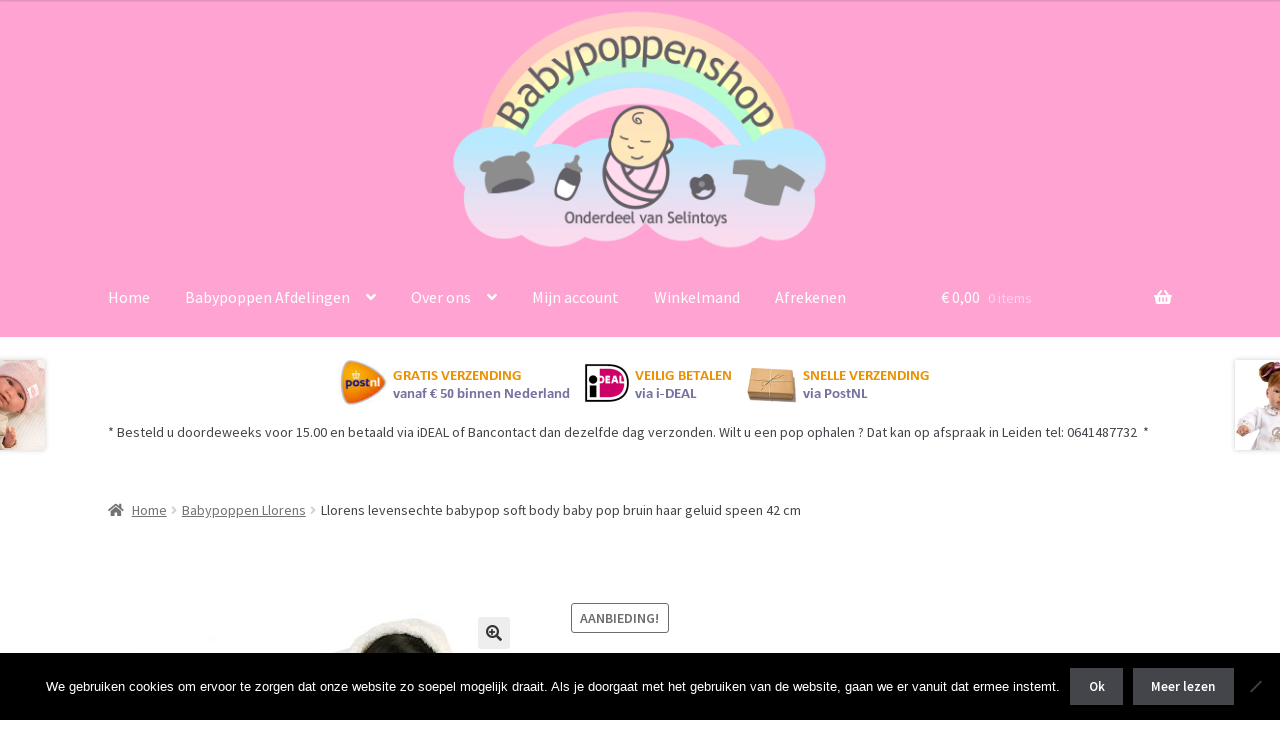

--- FILE ---
content_type: text/html; charset=UTF-8
request_url: https://www.babypoppenshop.nl/product/llorens-levensechte-babypop-soft-body-baby-pop-bruin-haar-geluid-speen-42-cm-3/
body_size: 17730
content:
<!doctype html>
<html lang="nl-NL">
<head>
<meta charset="UTF-8">
<meta name="viewport" content="width=device-width, initial-scale=1">
<link rel="profile" href="http://gmpg.org/xfn/11">
<link rel="pingback" href="https://www.babypoppenshop.nl/xmlrpc.php">

<title>Llorens levensechte babypop soft body baby pop bruin haar geluid speen 42 cm &#8211; Babypoppenshop &#8211; by Selintoys</title>
<meta name='robots' content='max-image-preview:large' />
<link rel='dns-prefetch' href='//netdna.bootstrapcdn.com' />
<link rel='dns-prefetch' href='//fonts.googleapis.com' />
<link rel="alternate" type="application/rss+xml" title="Babypoppenshop - by Selintoys &raquo; feed" href="https://www.babypoppenshop.nl/feed/" />
<link rel="alternate" type="application/rss+xml" title="Babypoppenshop - by Selintoys &raquo; reacties feed" href="https://www.babypoppenshop.nl/comments/feed/" />
<link rel="alternate" title="oEmbed (JSON)" type="application/json+oembed" href="https://www.babypoppenshop.nl/wp-json/oembed/1.0/embed?url=https%3A%2F%2Fwww.babypoppenshop.nl%2Fproduct%2Fllorens-levensechte-babypop-soft-body-baby-pop-bruin-haar-geluid-speen-42-cm-3%2F" />
<link rel="alternate" title="oEmbed (XML)" type="text/xml+oembed" href="https://www.babypoppenshop.nl/wp-json/oembed/1.0/embed?url=https%3A%2F%2Fwww.babypoppenshop.nl%2Fproduct%2Fllorens-levensechte-babypop-soft-body-baby-pop-bruin-haar-geluid-speen-42-cm-3%2F&#038;format=xml" />
<style id='wp-img-auto-sizes-contain-inline-css'>
img:is([sizes=auto i],[sizes^="auto," i]){contain-intrinsic-size:3000px 1500px}
/*# sourceURL=wp-img-auto-sizes-contain-inline-css */
</style>
<link rel='stylesheet' id='storefront-top-bar-css' href='https://www.babypoppenshop.nl/wp-content/plugins/storefront-top-bar/assets/css/storefront-top-bar.css?ver=6.9' media='all' />
<style id='wp-emoji-styles-inline-css'>

	img.wp-smiley, img.emoji {
		display: inline !important;
		border: none !important;
		box-shadow: none !important;
		height: 1em !important;
		width: 1em !important;
		margin: 0 0.07em !important;
		vertical-align: -0.1em !important;
		background: none !important;
		padding: 0 !important;
	}
/*# sourceURL=wp-emoji-styles-inline-css */
</style>
<link rel='stylesheet' id='wp-block-library-css' href='https://www.babypoppenshop.nl/wp-includes/css/dist/block-library/style.min.css?ver=6.9' media='all' />
<link rel='stylesheet' id='wc-blocks-style-css' href='https://www.babypoppenshop.nl/wp-content/plugins/woocommerce/assets/client/blocks/wc-blocks.css?ver=wc-10.4.3' media='all' />
<style id='global-styles-inline-css'>
:root{--wp--preset--aspect-ratio--square: 1;--wp--preset--aspect-ratio--4-3: 4/3;--wp--preset--aspect-ratio--3-4: 3/4;--wp--preset--aspect-ratio--3-2: 3/2;--wp--preset--aspect-ratio--2-3: 2/3;--wp--preset--aspect-ratio--16-9: 16/9;--wp--preset--aspect-ratio--9-16: 9/16;--wp--preset--color--black: #000000;--wp--preset--color--cyan-bluish-gray: #abb8c3;--wp--preset--color--white: #ffffff;--wp--preset--color--pale-pink: #f78da7;--wp--preset--color--vivid-red: #cf2e2e;--wp--preset--color--luminous-vivid-orange: #ff6900;--wp--preset--color--luminous-vivid-amber: #fcb900;--wp--preset--color--light-green-cyan: #7bdcb5;--wp--preset--color--vivid-green-cyan: #00d084;--wp--preset--color--pale-cyan-blue: #8ed1fc;--wp--preset--color--vivid-cyan-blue: #0693e3;--wp--preset--color--vivid-purple: #9b51e0;--wp--preset--gradient--vivid-cyan-blue-to-vivid-purple: linear-gradient(135deg,rgb(6,147,227) 0%,rgb(155,81,224) 100%);--wp--preset--gradient--light-green-cyan-to-vivid-green-cyan: linear-gradient(135deg,rgb(122,220,180) 0%,rgb(0,208,130) 100%);--wp--preset--gradient--luminous-vivid-amber-to-luminous-vivid-orange: linear-gradient(135deg,rgb(252,185,0) 0%,rgb(255,105,0) 100%);--wp--preset--gradient--luminous-vivid-orange-to-vivid-red: linear-gradient(135deg,rgb(255,105,0) 0%,rgb(207,46,46) 100%);--wp--preset--gradient--very-light-gray-to-cyan-bluish-gray: linear-gradient(135deg,rgb(238,238,238) 0%,rgb(169,184,195) 100%);--wp--preset--gradient--cool-to-warm-spectrum: linear-gradient(135deg,rgb(74,234,220) 0%,rgb(151,120,209) 20%,rgb(207,42,186) 40%,rgb(238,44,130) 60%,rgb(251,105,98) 80%,rgb(254,248,76) 100%);--wp--preset--gradient--blush-light-purple: linear-gradient(135deg,rgb(255,206,236) 0%,rgb(152,150,240) 100%);--wp--preset--gradient--blush-bordeaux: linear-gradient(135deg,rgb(254,205,165) 0%,rgb(254,45,45) 50%,rgb(107,0,62) 100%);--wp--preset--gradient--luminous-dusk: linear-gradient(135deg,rgb(255,203,112) 0%,rgb(199,81,192) 50%,rgb(65,88,208) 100%);--wp--preset--gradient--pale-ocean: linear-gradient(135deg,rgb(255,245,203) 0%,rgb(182,227,212) 50%,rgb(51,167,181) 100%);--wp--preset--gradient--electric-grass: linear-gradient(135deg,rgb(202,248,128) 0%,rgb(113,206,126) 100%);--wp--preset--gradient--midnight: linear-gradient(135deg,rgb(2,3,129) 0%,rgb(40,116,252) 100%);--wp--preset--font-size--small: 14px;--wp--preset--font-size--medium: 23px;--wp--preset--font-size--large: 26px;--wp--preset--font-size--x-large: 42px;--wp--preset--font-size--normal: 16px;--wp--preset--font-size--huge: 37px;--wp--preset--spacing--20: 0.44rem;--wp--preset--spacing--30: 0.67rem;--wp--preset--spacing--40: 1rem;--wp--preset--spacing--50: 1.5rem;--wp--preset--spacing--60: 2.25rem;--wp--preset--spacing--70: 3.38rem;--wp--preset--spacing--80: 5.06rem;--wp--preset--shadow--natural: 6px 6px 9px rgba(0, 0, 0, 0.2);--wp--preset--shadow--deep: 12px 12px 50px rgba(0, 0, 0, 0.4);--wp--preset--shadow--sharp: 6px 6px 0px rgba(0, 0, 0, 0.2);--wp--preset--shadow--outlined: 6px 6px 0px -3px rgb(255, 255, 255), 6px 6px rgb(0, 0, 0);--wp--preset--shadow--crisp: 6px 6px 0px rgb(0, 0, 0);}:root :where(.is-layout-flow) > :first-child{margin-block-start: 0;}:root :where(.is-layout-flow) > :last-child{margin-block-end: 0;}:root :where(.is-layout-flow) > *{margin-block-start: 24px;margin-block-end: 0;}:root :where(.is-layout-constrained) > :first-child{margin-block-start: 0;}:root :where(.is-layout-constrained) > :last-child{margin-block-end: 0;}:root :where(.is-layout-constrained) > *{margin-block-start: 24px;margin-block-end: 0;}:root :where(.is-layout-flex){gap: 24px;}:root :where(.is-layout-grid){gap: 24px;}body .is-layout-flex{display: flex;}.is-layout-flex{flex-wrap: wrap;align-items: center;}.is-layout-flex > :is(*, div){margin: 0;}body .is-layout-grid{display: grid;}.is-layout-grid > :is(*, div){margin: 0;}.has-black-color{color: var(--wp--preset--color--black) !important;}.has-cyan-bluish-gray-color{color: var(--wp--preset--color--cyan-bluish-gray) !important;}.has-white-color{color: var(--wp--preset--color--white) !important;}.has-pale-pink-color{color: var(--wp--preset--color--pale-pink) !important;}.has-vivid-red-color{color: var(--wp--preset--color--vivid-red) !important;}.has-luminous-vivid-orange-color{color: var(--wp--preset--color--luminous-vivid-orange) !important;}.has-luminous-vivid-amber-color{color: var(--wp--preset--color--luminous-vivid-amber) !important;}.has-light-green-cyan-color{color: var(--wp--preset--color--light-green-cyan) !important;}.has-vivid-green-cyan-color{color: var(--wp--preset--color--vivid-green-cyan) !important;}.has-pale-cyan-blue-color{color: var(--wp--preset--color--pale-cyan-blue) !important;}.has-vivid-cyan-blue-color{color: var(--wp--preset--color--vivid-cyan-blue) !important;}.has-vivid-purple-color{color: var(--wp--preset--color--vivid-purple) !important;}.has-black-background-color{background-color: var(--wp--preset--color--black) !important;}.has-cyan-bluish-gray-background-color{background-color: var(--wp--preset--color--cyan-bluish-gray) !important;}.has-white-background-color{background-color: var(--wp--preset--color--white) !important;}.has-pale-pink-background-color{background-color: var(--wp--preset--color--pale-pink) !important;}.has-vivid-red-background-color{background-color: var(--wp--preset--color--vivid-red) !important;}.has-luminous-vivid-orange-background-color{background-color: var(--wp--preset--color--luminous-vivid-orange) !important;}.has-luminous-vivid-amber-background-color{background-color: var(--wp--preset--color--luminous-vivid-amber) !important;}.has-light-green-cyan-background-color{background-color: var(--wp--preset--color--light-green-cyan) !important;}.has-vivid-green-cyan-background-color{background-color: var(--wp--preset--color--vivid-green-cyan) !important;}.has-pale-cyan-blue-background-color{background-color: var(--wp--preset--color--pale-cyan-blue) !important;}.has-vivid-cyan-blue-background-color{background-color: var(--wp--preset--color--vivid-cyan-blue) !important;}.has-vivid-purple-background-color{background-color: var(--wp--preset--color--vivid-purple) !important;}.has-black-border-color{border-color: var(--wp--preset--color--black) !important;}.has-cyan-bluish-gray-border-color{border-color: var(--wp--preset--color--cyan-bluish-gray) !important;}.has-white-border-color{border-color: var(--wp--preset--color--white) !important;}.has-pale-pink-border-color{border-color: var(--wp--preset--color--pale-pink) !important;}.has-vivid-red-border-color{border-color: var(--wp--preset--color--vivid-red) !important;}.has-luminous-vivid-orange-border-color{border-color: var(--wp--preset--color--luminous-vivid-orange) !important;}.has-luminous-vivid-amber-border-color{border-color: var(--wp--preset--color--luminous-vivid-amber) !important;}.has-light-green-cyan-border-color{border-color: var(--wp--preset--color--light-green-cyan) !important;}.has-vivid-green-cyan-border-color{border-color: var(--wp--preset--color--vivid-green-cyan) !important;}.has-pale-cyan-blue-border-color{border-color: var(--wp--preset--color--pale-cyan-blue) !important;}.has-vivid-cyan-blue-border-color{border-color: var(--wp--preset--color--vivid-cyan-blue) !important;}.has-vivid-purple-border-color{border-color: var(--wp--preset--color--vivid-purple) !important;}.has-vivid-cyan-blue-to-vivid-purple-gradient-background{background: var(--wp--preset--gradient--vivid-cyan-blue-to-vivid-purple) !important;}.has-light-green-cyan-to-vivid-green-cyan-gradient-background{background: var(--wp--preset--gradient--light-green-cyan-to-vivid-green-cyan) !important;}.has-luminous-vivid-amber-to-luminous-vivid-orange-gradient-background{background: var(--wp--preset--gradient--luminous-vivid-amber-to-luminous-vivid-orange) !important;}.has-luminous-vivid-orange-to-vivid-red-gradient-background{background: var(--wp--preset--gradient--luminous-vivid-orange-to-vivid-red) !important;}.has-very-light-gray-to-cyan-bluish-gray-gradient-background{background: var(--wp--preset--gradient--very-light-gray-to-cyan-bluish-gray) !important;}.has-cool-to-warm-spectrum-gradient-background{background: var(--wp--preset--gradient--cool-to-warm-spectrum) !important;}.has-blush-light-purple-gradient-background{background: var(--wp--preset--gradient--blush-light-purple) !important;}.has-blush-bordeaux-gradient-background{background: var(--wp--preset--gradient--blush-bordeaux) !important;}.has-luminous-dusk-gradient-background{background: var(--wp--preset--gradient--luminous-dusk) !important;}.has-pale-ocean-gradient-background{background: var(--wp--preset--gradient--pale-ocean) !important;}.has-electric-grass-gradient-background{background: var(--wp--preset--gradient--electric-grass) !important;}.has-midnight-gradient-background{background: var(--wp--preset--gradient--midnight) !important;}.has-small-font-size{font-size: var(--wp--preset--font-size--small) !important;}.has-medium-font-size{font-size: var(--wp--preset--font-size--medium) !important;}.has-large-font-size{font-size: var(--wp--preset--font-size--large) !important;}.has-x-large-font-size{font-size: var(--wp--preset--font-size--x-large) !important;}
/*# sourceURL=global-styles-inline-css */
</style>

<style id='classic-theme-styles-inline-css'>
/*! This file is auto-generated */
.wp-block-button__link{color:#fff;background-color:#32373c;border-radius:9999px;box-shadow:none;text-decoration:none;padding:calc(.667em + 2px) calc(1.333em + 2px);font-size:1.125em}.wp-block-file__button{background:#32373c;color:#fff;text-decoration:none}
/*# sourceURL=/wp-includes/css/classic-themes.min.css */
</style>
<link rel='stylesheet' id='storefront-gutenberg-blocks-css' href='https://www.babypoppenshop.nl/wp-content/themes/storefront/assets/css/base/gutenberg-blocks.css?ver=4.6.2' media='all' />
<style id='storefront-gutenberg-blocks-inline-css'>

				.wp-block-button__link:not(.has-text-color) {
					color: #333333;
				}

				.wp-block-button__link:not(.has-text-color):hover,
				.wp-block-button__link:not(.has-text-color):focus,
				.wp-block-button__link:not(.has-text-color):active {
					color: #333333;
				}

				.wp-block-button__link:not(.has-background) {
					background-color: #eeeeee;
				}

				.wp-block-button__link:not(.has-background):hover,
				.wp-block-button__link:not(.has-background):focus,
				.wp-block-button__link:not(.has-background):active {
					border-color: #d5d5d5;
					background-color: #d5d5d5;
				}

				.wc-block-grid__products .wc-block-grid__product .wp-block-button__link {
					background-color: #eeeeee;
					border-color: #eeeeee;
					color: #333333;
				}

				.wp-block-quote footer,
				.wp-block-quote cite,
				.wp-block-quote__citation {
					color: #6d6d6d;
				}

				.wp-block-pullquote cite,
				.wp-block-pullquote footer,
				.wp-block-pullquote__citation {
					color: #6d6d6d;
				}

				.wp-block-image figcaption {
					color: #6d6d6d;
				}

				.wp-block-separator.is-style-dots::before {
					color: #333333;
				}

				.wp-block-file a.wp-block-file__button {
					color: #333333;
					background-color: #eeeeee;
					border-color: #eeeeee;
				}

				.wp-block-file a.wp-block-file__button:hover,
				.wp-block-file a.wp-block-file__button:focus,
				.wp-block-file a.wp-block-file__button:active {
					color: #333333;
					background-color: #d5d5d5;
				}

				.wp-block-code,
				.wp-block-preformatted pre {
					color: #6d6d6d;
				}

				.wp-block-table:not( .has-background ):not( .is-style-stripes ) tbody tr:nth-child(2n) td {
					background-color: #fdfdfd;
				}

				.wp-block-cover .wp-block-cover__inner-container h1:not(.has-text-color),
				.wp-block-cover .wp-block-cover__inner-container h2:not(.has-text-color),
				.wp-block-cover .wp-block-cover__inner-container h3:not(.has-text-color),
				.wp-block-cover .wp-block-cover__inner-container h4:not(.has-text-color),
				.wp-block-cover .wp-block-cover__inner-container h5:not(.has-text-color),
				.wp-block-cover .wp-block-cover__inner-container h6:not(.has-text-color) {
					color: #000000;
				}

				div.wc-block-components-price-slider__range-input-progress,
				.rtl .wc-block-components-price-slider__range-input-progress {
					--range-color: #ffa4d2;
				}

				/* Target only IE11 */
				@media all and (-ms-high-contrast: none), (-ms-high-contrast: active) {
					.wc-block-components-price-slider__range-input-progress {
						background: #ffa4d2;
					}
				}

				.wc-block-components-button:not(.is-link) {
					background-color: #333333;
					color: #ffffff;
				}

				.wc-block-components-button:not(.is-link):hover,
				.wc-block-components-button:not(.is-link):focus,
				.wc-block-components-button:not(.is-link):active {
					background-color: #1a1a1a;
					color: #ffffff;
				}

				.wc-block-components-button:not(.is-link):disabled {
					background-color: #333333;
					color: #ffffff;
				}

				.wc-block-cart__submit-container {
					background-color: #ffffff;
				}

				.wc-block-cart__submit-container::before {
					color: rgba(220,220,220,0.5);
				}

				.wc-block-components-order-summary-item__quantity {
					background-color: #ffffff;
					border-color: #6d6d6d;
					box-shadow: 0 0 0 2px #ffffff;
					color: #6d6d6d;
				}
			
/*# sourceURL=storefront-gutenberg-blocks-inline-css */
</style>
<link rel='stylesheet' id='cookie-notice-front-css' href='https://www.babypoppenshop.nl/wp-content/plugins/cookie-notice/css/front.min.css?ver=2.5.11' media='all' />
<link rel='stylesheet' id='font-awesome-css' href='//netdna.bootstrapcdn.com/font-awesome/4.1.0/css/font-awesome.css' media='screen' />
<link rel='stylesheet' id='photoswipe-css' href='https://www.babypoppenshop.nl/wp-content/plugins/woocommerce/assets/css/photoswipe/photoswipe.min.css?ver=10.4.3' media='all' />
<link rel='stylesheet' id='photoswipe-default-skin-css' href='https://www.babypoppenshop.nl/wp-content/plugins/woocommerce/assets/css/photoswipe/default-skin/default-skin.min.css?ver=10.4.3' media='all' />
<style id='woocommerce-inline-inline-css'>
.woocommerce form .form-row .required { visibility: visible; }
/*# sourceURL=woocommerce-inline-inline-css */
</style>
<link rel='stylesheet' id='storefront-style-css' href='https://www.babypoppenshop.nl/wp-content/themes/storefront/style.css?ver=4.6.2' media='all' />
<style id='storefront-style-inline-css'>

			.main-navigation ul li a,
			.site-title a,
			ul.menu li a,
			.site-branding h1 a,
			button.menu-toggle,
			button.menu-toggle:hover,
			.handheld-navigation .dropdown-toggle {
				color: #ffffff;
			}

			button.menu-toggle,
			button.menu-toggle:hover {
				border-color: #ffffff;
			}

			.main-navigation ul li a:hover,
			.main-navigation ul li:hover > a,
			.site-title a:hover,
			.site-header ul.menu li.current-menu-item > a {
				color: #ffffff;
			}

			table:not( .has-background ) th {
				background-color: #f8f8f8;
			}

			table:not( .has-background ) tbody td {
				background-color: #fdfdfd;
			}

			table:not( .has-background ) tbody tr:nth-child(2n) td,
			fieldset,
			fieldset legend {
				background-color: #fbfbfb;
			}

			.site-header,
			.secondary-navigation ul ul,
			.main-navigation ul.menu > li.menu-item-has-children:after,
			.secondary-navigation ul.menu ul,
			.storefront-handheld-footer-bar,
			.storefront-handheld-footer-bar ul li > a,
			.storefront-handheld-footer-bar ul li.search .site-search,
			button.menu-toggle,
			button.menu-toggle:hover {
				background-color: #ffa4d2;
			}

			p.site-description,
			.site-header,
			.storefront-handheld-footer-bar {
				color: #ffffff;
			}

			button.menu-toggle:after,
			button.menu-toggle:before,
			button.menu-toggle span:before {
				background-color: #ffffff;
			}

			h1, h2, h3, h4, h5, h6, .wc-block-grid__product-title {
				color: #333333;
			}

			.widget h1 {
				border-bottom-color: #333333;
			}

			body,
			.secondary-navigation a {
				color: #6d6d6d;
			}

			.widget-area .widget a,
			.hentry .entry-header .posted-on a,
			.hentry .entry-header .post-author a,
			.hentry .entry-header .post-comments a,
			.hentry .entry-header .byline a {
				color: #727272;
			}

			a {
				color: #ffa4d2;
			}

			a:focus,
			button:focus,
			.button.alt:focus,
			input:focus,
			textarea:focus,
			input[type="button"]:focus,
			input[type="reset"]:focus,
			input[type="submit"]:focus,
			input[type="email"]:focus,
			input[type="tel"]:focus,
			input[type="url"]:focus,
			input[type="password"]:focus,
			input[type="search"]:focus {
				outline-color: #ffa4d2;
			}

			button, input[type="button"], input[type="reset"], input[type="submit"], .button, .widget a.button {
				background-color: #eeeeee;
				border-color: #eeeeee;
				color: #333333;
			}

			button:hover, input[type="button"]:hover, input[type="reset"]:hover, input[type="submit"]:hover, .button:hover, .widget a.button:hover {
				background-color: #d5d5d5;
				border-color: #d5d5d5;
				color: #333333;
			}

			button.alt, input[type="button"].alt, input[type="reset"].alt, input[type="submit"].alt, .button.alt, .widget-area .widget a.button.alt {
				background-color: #333333;
				border-color: #333333;
				color: #ffffff;
			}

			button.alt:hover, input[type="button"].alt:hover, input[type="reset"].alt:hover, input[type="submit"].alt:hover, .button.alt:hover, .widget-area .widget a.button.alt:hover {
				background-color: #1a1a1a;
				border-color: #1a1a1a;
				color: #ffffff;
			}

			.pagination .page-numbers li .page-numbers.current {
				background-color: #e6e6e6;
				color: #636363;
			}

			#comments .comment-list .comment-content .comment-text {
				background-color: #f8f8f8;
			}

			.site-footer {
				background-color: #f0f0f0;
				color: #ffffff;
			}

			.site-footer a:not(.button):not(.components-button) {
				color: #ffffff;
			}

			.site-footer .storefront-handheld-footer-bar a:not(.button):not(.components-button) {
				color: #ffffff;
			}

			.site-footer h1, .site-footer h2, .site-footer h3, .site-footer h4, .site-footer h5, .site-footer h6, .site-footer .widget .widget-title, .site-footer .widget .widgettitle {
				color: #ffffff;
			}

			.page-template-template-homepage.has-post-thumbnail .type-page.has-post-thumbnail .entry-title {
				color: #000000;
			}

			.page-template-template-homepage.has-post-thumbnail .type-page.has-post-thumbnail .entry-content {
				color: #000000;
			}

			@media screen and ( min-width: 768px ) {
				.secondary-navigation ul.menu a:hover {
					color: #ffffff;
				}

				.secondary-navigation ul.menu a {
					color: #ffffff;
				}

				.main-navigation ul.menu ul.sub-menu,
				.main-navigation ul.nav-menu ul.children {
					background-color: #f095c3;
				}

				.site-header {
					border-bottom-color: #f095c3;
				}
			}
/*# sourceURL=storefront-style-inline-css */
</style>
<link rel='stylesheet' id='storefront-icons-css' href='https://www.babypoppenshop.nl/wp-content/themes/storefront/assets/css/base/icons.css?ver=4.6.2' media='all' />
<link rel='stylesheet' id='storefront-fonts-css' href='https://fonts.googleapis.com/css?family=Source+Sans+Pro%3A400%2C300%2C300italic%2C400italic%2C600%2C700%2C900&#038;subset=latin%2Clatin-ext&#038;ver=4.6.2' media='all' />
<link rel='stylesheet' id='mollie-applepaydirect-css' href='https://www.babypoppenshop.nl/wp-content/plugins/mollie-payments-for-woocommerce/public/css/mollie-applepaydirect.min.css?ver=1767698069' media='screen' />
<link rel='stylesheet' id='storefront-woocommerce-style-css' href='https://www.babypoppenshop.nl/wp-content/themes/storefront/assets/css/woocommerce/woocommerce.css?ver=4.6.2' media='all' />
<style id='storefront-woocommerce-style-inline-css'>
@font-face {
				font-family: star;
				src: url(https://www.babypoppenshop.nl/wp-content/plugins/woocommerce/assets/fonts/star.eot);
				src:
					url(https://www.babypoppenshop.nl/wp-content/plugins/woocommerce/assets/fonts/star.eot?#iefix) format("embedded-opentype"),
					url(https://www.babypoppenshop.nl/wp-content/plugins/woocommerce/assets/fonts/star.woff) format("woff"),
					url(https://www.babypoppenshop.nl/wp-content/plugins/woocommerce/assets/fonts/star.ttf) format("truetype"),
					url(https://www.babypoppenshop.nl/wp-content/plugins/woocommerce/assets/fonts/star.svg#star) format("svg");
				font-weight: 400;
				font-style: normal;
			}
			@font-face {
				font-family: WooCommerce;
				src: url(https://www.babypoppenshop.nl/wp-content/plugins/woocommerce/assets/fonts/WooCommerce.eot);
				src:
					url(https://www.babypoppenshop.nl/wp-content/plugins/woocommerce/assets/fonts/WooCommerce.eot?#iefix) format("embedded-opentype"),
					url(https://www.babypoppenshop.nl/wp-content/plugins/woocommerce/assets/fonts/WooCommerce.woff) format("woff"),
					url(https://www.babypoppenshop.nl/wp-content/plugins/woocommerce/assets/fonts/WooCommerce.ttf) format("truetype"),
					url(https://www.babypoppenshop.nl/wp-content/plugins/woocommerce/assets/fonts/WooCommerce.svg#WooCommerce) format("svg");
				font-weight: 400;
				font-style: normal;
			}

			a.cart-contents,
			.site-header-cart .widget_shopping_cart a {
				color: #ffffff;
			}

			a.cart-contents:hover,
			.site-header-cart .widget_shopping_cart a:hover,
			.site-header-cart:hover > li > a {
				color: #ffffff;
			}

			table.cart td.product-remove,
			table.cart td.actions {
				border-top-color: #ffffff;
			}

			.storefront-handheld-footer-bar ul li.cart .count {
				background-color: #ffffff;
				color: #ffa4d2;
				border-color: #ffa4d2;
			}

			.woocommerce-tabs ul.tabs li.active a,
			ul.products li.product .price,
			.onsale,
			.wc-block-grid__product-onsale,
			.widget_search form:before,
			.widget_product_search form:before {
				color: #6d6d6d;
			}

			.woocommerce-breadcrumb a,
			a.woocommerce-review-link,
			.product_meta a {
				color: #727272;
			}

			.wc-block-grid__product-onsale,
			.onsale {
				border-color: #6d6d6d;
			}

			.star-rating span:before,
			.quantity .plus, .quantity .minus,
			p.stars a:hover:after,
			p.stars a:after,
			.star-rating span:before,
			#payment .payment_methods li input[type=radio]:first-child:checked+label:before {
				color: #ffa4d2;
			}

			.widget_price_filter .ui-slider .ui-slider-range,
			.widget_price_filter .ui-slider .ui-slider-handle {
				background-color: #ffa4d2;
			}

			.order_details {
				background-color: #f8f8f8;
			}

			.order_details > li {
				border-bottom: 1px dotted #e3e3e3;
			}

			.order_details:before,
			.order_details:after {
				background: -webkit-linear-gradient(transparent 0,transparent 0),-webkit-linear-gradient(135deg,#f8f8f8 33.33%,transparent 33.33%),-webkit-linear-gradient(45deg,#f8f8f8 33.33%,transparent 33.33%)
			}

			#order_review {
				background-color: #ffffff;
			}

			#payment .payment_methods > li .payment_box,
			#payment .place-order {
				background-color: #fafafa;
			}

			#payment .payment_methods > li:not(.woocommerce-notice) {
				background-color: #f5f5f5;
			}

			#payment .payment_methods > li:not(.woocommerce-notice):hover {
				background-color: #f0f0f0;
			}

			.woocommerce-pagination .page-numbers li .page-numbers.current {
				background-color: #e6e6e6;
				color: #636363;
			}

			.wc-block-grid__product-onsale,
			.onsale,
			.woocommerce-pagination .page-numbers li .page-numbers:not(.current) {
				color: #6d6d6d;
			}

			p.stars a:before,
			p.stars a:hover~a:before,
			p.stars.selected a.active~a:before {
				color: #6d6d6d;
			}

			p.stars.selected a.active:before,
			p.stars:hover a:before,
			p.stars.selected a:not(.active):before,
			p.stars.selected a.active:before {
				color: #ffa4d2;
			}

			.single-product div.product .woocommerce-product-gallery .woocommerce-product-gallery__trigger {
				background-color: #eeeeee;
				color: #333333;
			}

			.single-product div.product .woocommerce-product-gallery .woocommerce-product-gallery__trigger:hover {
				background-color: #d5d5d5;
				border-color: #d5d5d5;
				color: #333333;
			}

			.button.added_to_cart:focus,
			.button.wc-forward:focus {
				outline-color: #ffa4d2;
			}

			.added_to_cart,
			.site-header-cart .widget_shopping_cart a.button,
			.wc-block-grid__products .wc-block-grid__product .wp-block-button__link {
				background-color: #eeeeee;
				border-color: #eeeeee;
				color: #333333;
			}

			.added_to_cart:hover,
			.site-header-cart .widget_shopping_cart a.button:hover,
			.wc-block-grid__products .wc-block-grid__product .wp-block-button__link:hover {
				background-color: #d5d5d5;
				border-color: #d5d5d5;
				color: #333333;
			}

			.added_to_cart.alt, .added_to_cart, .widget a.button.checkout {
				background-color: #333333;
				border-color: #333333;
				color: #ffffff;
			}

			.added_to_cart.alt:hover, .added_to_cart:hover, .widget a.button.checkout:hover {
				background-color: #1a1a1a;
				border-color: #1a1a1a;
				color: #ffffff;
			}

			.button.loading {
				color: #eeeeee;
			}

			.button.loading:hover {
				background-color: #eeeeee;
			}

			.button.loading:after {
				color: #333333;
			}

			@media screen and ( min-width: 768px ) {
				.site-header-cart .widget_shopping_cart,
				.site-header .product_list_widget li .quantity {
					color: #ffffff;
				}

				.site-header-cart .widget_shopping_cart .buttons,
				.site-header-cart .widget_shopping_cart .total {
					background-color: #f59ac8;
				}

				.site-header-cart .widget_shopping_cart {
					background-color: #f095c3;
				}
			}
				.storefront-product-pagination a {
					color: #6d6d6d;
					background-color: #ffffff;
				}
				.storefront-sticky-add-to-cart {
					color: #6d6d6d;
					background-color: #ffffff;
				}

				.storefront-sticky-add-to-cart a:not(.button) {
					color: #ffffff;
				}
/*# sourceURL=storefront-woocommerce-style-inline-css */
</style>
<link rel='stylesheet' id='storefront-child-style-css' href='https://www.babypoppenshop.nl/wp-content/themes/storefront-blue/style.css?ver=1.0.0' media='all' />
<link rel='stylesheet' id='storefront-woocommerce-brands-style-css' href='https://www.babypoppenshop.nl/wp-content/themes/storefront/assets/css/woocommerce/extensions/brands.css?ver=4.6.2' media='all' />
<script id="cookie-notice-front-js-before">
var cnArgs = {"ajaxUrl":"https:\/\/www.babypoppenshop.nl\/wp-admin\/admin-ajax.php","nonce":"a8fb6d9740","hideEffect":"fade","position":"bottom","onScroll":false,"onScrollOffset":100,"onClick":false,"cookieName":"cookie_notice_accepted","cookieTime":2592000,"cookieTimeRejected":2592000,"globalCookie":false,"redirection":false,"cache":false,"revokeCookies":false,"revokeCookiesOpt":"automatic"};

//# sourceURL=cookie-notice-front-js-before
</script>
<script src="https://www.babypoppenshop.nl/wp-content/plugins/cookie-notice/js/front.min.js?ver=2.5.11" id="cookie-notice-front-js"></script>
<script src="https://www.babypoppenshop.nl/wp-includes/js/jquery/jquery.min.js?ver=3.7.1" id="jquery-core-js"></script>
<script src="https://www.babypoppenshop.nl/wp-includes/js/jquery/jquery-migrate.min.js?ver=3.4.1" id="jquery-migrate-js"></script>
<script src="https://www.babypoppenshop.nl/wp-content/plugins/woocommerce/assets/js/jquery-blockui/jquery.blockUI.min.js?ver=2.7.0-wc.10.4.3" id="wc-jquery-blockui-js" defer data-wp-strategy="defer"></script>
<script id="wc-add-to-cart-js-extra">
var wc_add_to_cart_params = {"ajax_url":"/wp-admin/admin-ajax.php","wc_ajax_url":"/?wc-ajax=%%endpoint%%","i18n_view_cart":"Bekijk winkelwagen","cart_url":"https://www.babypoppenshop.nl/winkelmand/","is_cart":"","cart_redirect_after_add":"no"};
//# sourceURL=wc-add-to-cart-js-extra
</script>
<script src="https://www.babypoppenshop.nl/wp-content/plugins/woocommerce/assets/js/frontend/add-to-cart.min.js?ver=10.4.3" id="wc-add-to-cart-js" defer data-wp-strategy="defer"></script>
<script src="https://www.babypoppenshop.nl/wp-content/plugins/woocommerce/assets/js/zoom/jquery.zoom.min.js?ver=1.7.21-wc.10.4.3" id="wc-zoom-js" defer data-wp-strategy="defer"></script>
<script src="https://www.babypoppenshop.nl/wp-content/plugins/woocommerce/assets/js/flexslider/jquery.flexslider.min.js?ver=2.7.2-wc.10.4.3" id="wc-flexslider-js" defer data-wp-strategy="defer"></script>
<script src="https://www.babypoppenshop.nl/wp-content/plugins/woocommerce/assets/js/photoswipe/photoswipe.min.js?ver=4.1.1-wc.10.4.3" id="wc-photoswipe-js" defer data-wp-strategy="defer"></script>
<script src="https://www.babypoppenshop.nl/wp-content/plugins/woocommerce/assets/js/photoswipe/photoswipe-ui-default.min.js?ver=4.1.1-wc.10.4.3" id="wc-photoswipe-ui-default-js" defer data-wp-strategy="defer"></script>
<script id="wc-single-product-js-extra">
var wc_single_product_params = {"i18n_required_rating_text":"Selecteer een waardering","i18n_rating_options":["1 van de 5 sterren","2 van de 5 sterren","3 van de 5 sterren","4 van de 5 sterren","5 van de 5 sterren"],"i18n_product_gallery_trigger_text":"Afbeeldinggalerij in volledig scherm bekijken","review_rating_required":"yes","flexslider":{"rtl":false,"animation":"slide","smoothHeight":true,"directionNav":false,"controlNav":"thumbnails","slideshow":false,"animationSpeed":500,"animationLoop":false,"allowOneSlide":false},"zoom_enabled":"1","zoom_options":[],"photoswipe_enabled":"1","photoswipe_options":{"shareEl":false,"closeOnScroll":false,"history":false,"hideAnimationDuration":0,"showAnimationDuration":0},"flexslider_enabled":"1"};
//# sourceURL=wc-single-product-js-extra
</script>
<script src="https://www.babypoppenshop.nl/wp-content/plugins/woocommerce/assets/js/frontend/single-product.min.js?ver=10.4.3" id="wc-single-product-js" defer data-wp-strategy="defer"></script>
<script src="https://www.babypoppenshop.nl/wp-content/plugins/woocommerce/assets/js/js-cookie/js.cookie.min.js?ver=2.1.4-wc.10.4.3" id="wc-js-cookie-js" defer data-wp-strategy="defer"></script>
<script id="woocommerce-js-extra">
var woocommerce_params = {"ajax_url":"/wp-admin/admin-ajax.php","wc_ajax_url":"/?wc-ajax=%%endpoint%%","i18n_password_show":"Wachtwoord weergeven","i18n_password_hide":"Wachtwoord verbergen"};
//# sourceURL=woocommerce-js-extra
</script>
<script src="https://www.babypoppenshop.nl/wp-content/plugins/woocommerce/assets/js/frontend/woocommerce.min.js?ver=10.4.3" id="woocommerce-js" defer data-wp-strategy="defer"></script>
<script id="wc-cart-fragments-js-extra">
var wc_cart_fragments_params = {"ajax_url":"/wp-admin/admin-ajax.php","wc_ajax_url":"/?wc-ajax=%%endpoint%%","cart_hash_key":"wc_cart_hash_690e037f54c659eca6e302827af5208b","fragment_name":"wc_fragments_690e037f54c659eca6e302827af5208b","request_timeout":"5000"};
//# sourceURL=wc-cart-fragments-js-extra
</script>
<script src="https://www.babypoppenshop.nl/wp-content/plugins/woocommerce/assets/js/frontend/cart-fragments.min.js?ver=10.4.3" id="wc-cart-fragments-js" defer data-wp-strategy="defer"></script>
<link rel="https://api.w.org/" href="https://www.babypoppenshop.nl/wp-json/" /><link rel="alternate" title="JSON" type="application/json" href="https://www.babypoppenshop.nl/wp-json/wp/v2/product/7858" /><link rel="EditURI" type="application/rsd+xml" title="RSD" href="https://www.babypoppenshop.nl/xmlrpc.php?rsd" />
<meta name="generator" content="WordPress 6.9" />
<meta name="generator" content="WooCommerce 10.4.3" />
<link rel="canonical" href="https://www.babypoppenshop.nl/product/llorens-levensechte-babypop-soft-body-baby-pop-bruin-haar-geluid-speen-42-cm-3/" />
<link rel='shortlink' href='https://www.babypoppenshop.nl/?p=7858' />

<style>
.scroll-back-to-top-wrapper {
    position: fixed;
	opacity: 0;
	visibility: hidden;
	overflow: hidden;
	text-align: center;
	z-index: 99999999;
    background-color: #777777;
	color: #eeeeee;
	width: 50px;
	height: 48px;
	line-height: 48px;
	right: 30px;
	bottom: 30px;
	padding-top: 2px;
	border-top-left-radius: 10px;
	border-top-right-radius: 10px;
	border-bottom-right-radius: 10px;
	border-bottom-left-radius: 10px;
	-webkit-transition: all 0.5s ease-in-out;
	-moz-transition: all 0.5s ease-in-out;
	-ms-transition: all 0.5s ease-in-out;
	-o-transition: all 0.5s ease-in-out;
	transition: all 0.5s ease-in-out;
}
.scroll-back-to-top-wrapper:hover {
	background-color: #888888;
  color: #eeeeee;
}
.scroll-back-to-top-wrapper.show {
    visibility:visible;
    cursor:pointer;
	opacity: 1.0;
}
.scroll-back-to-top-wrapper i.fa {
	line-height: inherit;
}
.scroll-back-to-top-wrapper .fa-lg {
	vertical-align: 0;
}
</style>	<noscript><style>.woocommerce-product-gallery{ opacity: 1 !important; }</style></noscript>
			<style type="text/css">
			.woa-top-bar-wrap, .woa-top-bar .block .widget_nav_menu ul li .sub-menu { background: #ffa4d2; } .woa-top-bar .block .widget_nav_menu ul li .sub-menu li a:hover { background: #e68bb9 } .woa-top-bar-wrap * { color: #ffffff; } .woa-top-bar-wrap a, .woa-top-bar-wrap .widget_nav_menu li.current-menu-item > a { color: #ffffff !important; } .woa-top-bar-wrap a:hover { opacity: 0.9; }
		</style>
		<link rel="icon" href="https://www.babypoppenshop.nl/wp-content/uploads/2020/04/cropped-babypoppenshop_logo-32x32.png" sizes="32x32" />
<link rel="icon" href="https://www.babypoppenshop.nl/wp-content/uploads/2020/04/cropped-babypoppenshop_logo-192x192.png" sizes="192x192" />
<link rel="apple-touch-icon" href="https://www.babypoppenshop.nl/wp-content/uploads/2020/04/cropped-babypoppenshop_logo-180x180.png" />
<meta name="msapplication-TileImage" content="https://www.babypoppenshop.nl/wp-content/uploads/2020/04/cropped-babypoppenshop_logo-270x270.png" />
</head>

<body class="wp-singular product-template-default single single-product postid-7858 wp-embed-responsive wp-theme-storefront wp-child-theme-storefront-blue theme-storefront cookies-not-set woocommerce woocommerce-page woocommerce-no-js storefront-full-width-content storefront-align-wide left-sidebar woocommerce-active storefront-top-bar-active">



<div id="page" class="hfeed site">
	
			<div class="woa-top-bar-wrap show-on-mobile">

				<div class="col-full">

					<section class="woa-top-bar col-1 fix">

						
							
								<section class="block woa-top-bar-1 text-none">
						        	<aside id="media_image-3" class="widget widget_media_image"><a href="/"><img width="1100" height="268" src="https://www.babypoppenshop.nl/wp-content/uploads/2020/04/babypoppenshop_logo.png" class="image wp-image-1710  attachment-full size-full" alt="babypoppenshop logo" style="max-width: 100%; height: auto;" decoding="async" fetchpriority="high" srcset="https://www.babypoppenshop.nl/wp-content/uploads/2020/04/babypoppenshop_logo.png 1100w, https://www.babypoppenshop.nl/wp-content/uploads/2020/04/babypoppenshop_logo-300x73.png 300w, https://www.babypoppenshop.nl/wp-content/uploads/2020/04/babypoppenshop_logo-1024x249.png 1024w, https://www.babypoppenshop.nl/wp-content/uploads/2020/04/babypoppenshop_logo-768x187.png 768w, https://www.babypoppenshop.nl/wp-content/uploads/2020/04/babypoppenshop_logo-416x101.png 416w" sizes="(max-width: 1100px) 100vw, 1100px" /></a></aside>								</section>

					        
						
						<div class="clear"></div>

					</section>

				</div>

			</div>

		
	<header id="masthead" class="site-header" role="banner" style="">

		<div class="col-full">		<a class="skip-link screen-reader-text" href="#site-navigation">Ga door naar navigatie</a>
		<a class="skip-link screen-reader-text" href="#content">Ga naar de inhoud</a>
				<div class="site-branding">
			<div class="beta site-title"><a href="https://www.babypoppenshop.nl/" rel="home">Babypoppenshop - by Selintoys</a></div><p class="site-description">Levensechte babypoppen</p>		</div>
					<div class="site-search">
				<div class="widget woocommerce widget_product_search"><form role="search" method="get" class="woocommerce-product-search" action="https://www.babypoppenshop.nl/">
	<label class="screen-reader-text" for="woocommerce-product-search-field-0">Zoeken naar:</label>
	<input type="search" id="woocommerce-product-search-field-0" class="search-field" placeholder="Zoek producten&hellip;" value="" name="s" />
	<button type="submit" value="Zoeken" class="">Zoeken</button>
	<input type="hidden" name="post_type" value="product" />
</form>
</div>			</div>
			</div><div class="storefront-primary-navigation"><div class="col-full">		<nav id="site-navigation" class="main-navigation" role="navigation" aria-label="Hoofdmenu">
		<button id="site-navigation-menu-toggle" class="menu-toggle" aria-controls="site-navigation" aria-expanded="false"><span>Menu</span></button>
			<div class="primary-navigation"><ul id="menu-hoofdmenu" class="menu"><li id="menu-item-27" class="menu-item menu-item-type-custom menu-item-object-custom menu-item-27"><a href="/">Home</a></li>
<li id="menu-item-1747" class="menu-item menu-item-type-post_type menu-item-object-page menu-item-has-children current_page_parent menu-item-1747"><a href="https://www.babypoppenshop.nl/winkel/">Babypoppen Afdelingen</a>
<ul class="sub-menu">
	<li id="menu-item-1748" class="menu-item menu-item-type-taxonomy menu-item-object-product_cat current-product-ancestor current-menu-parent current-product-parent menu-item-1748"><a href="https://www.babypoppenshop.nl/product-categorie/levensechte_babypoppen_overzicht/">Levensechte babypoppen overzicht</a></li>
	<li id="menu-item-1749" class="menu-item menu-item-type-taxonomy menu-item-object-product_cat menu-item-1749"><a href="https://www.babypoppenshop.nl/product-categorie/babypoppen_groot/">Babypoppen grote maat zonder kleding</a></li>
	<li id="menu-item-1750" class="menu-item menu-item-type-taxonomy menu-item-object-product_cat current-product-ancestor current-menu-parent current-product-parent menu-item-1750"><a href="https://www.babypoppenshop.nl/product-categorie/babypoppen_llorens/">Babypoppen Llorens</a></li>
	<li id="menu-item-1757" class="menu-item menu-item-type-taxonomy menu-item-object-product_cat menu-item-1757"><a href="https://www.babypoppenshop.nl/product-categorie/babypoppen_antonio_juan/">Babypoppen Antonio Juan</a></li>
	<li id="menu-item-1751" class="menu-item menu-item-type-taxonomy menu-item-object-product_cat menu-item-1751"><a href="https://www.babypoppenshop.nl/product-categorie/babypoppen_jongen_jongens_poppen/">Babypoppen Jongen &#8211; Jongens poppen</a></li>
	<li id="menu-item-1756" class="menu-item menu-item-type-taxonomy menu-item-object-product_cat menu-item-1756"><a href="https://www.babypoppenshop.nl/product-categorie/asi_berbesa_gotz_poppen/">Poppen Gotz &#038; Paola Reina</a></li>
	<li id="menu-item-1753" class="menu-item menu-item-type-taxonomy menu-item-object-product_cat menu-item-1753"><a href="https://www.babypoppenshop.nl/product-categorie/donkere_babypoppen/">Poppen donker &#038; getint</a></li>
	<li id="menu-item-1754" class="menu-item menu-item-type-taxonomy menu-item-object-product_cat current-product-ancestor current-menu-parent current-product-parent menu-item-1754"><a href="https://www.babypoppenshop.nl/product-categorie/poppen_met_haar/">Poppen met haar</a></li>
	<li id="menu-item-1752" class="menu-item menu-item-type-taxonomy menu-item-object-product_cat menu-item-1752"><a href="https://www.babypoppenshop.nl/product-categorie/poppen_met_slaapogen/">Poppen met slaapogen</a></li>
	<li id="menu-item-1761" class="menu-item menu-item-type-taxonomy menu-item-object-product_cat menu-item-1761"><a href="https://www.babypoppenshop.nl/product-categorie/babypoppen_grote_maat_met_kleding/">Babypoppen grote maat met kleding</a></li>
	<li id="menu-item-1762" class="menu-item menu-item-type-taxonomy menu-item-object-product_cat menu-item-1762"><a href="https://www.babypoppenshop.nl/product-categorie/babypoppen_geschikt_voor_ouderen_met_dementie_alzheimer/">babypoppen geschikt voor ouderen met Dementie</a></li>
	<li id="menu-item-1755" class="menu-item menu-item-type-taxonomy menu-item-object-product_cat menu-item-1755"><a href="https://www.babypoppenshop.nl/product-categorie/poppenkleding/">Poppenkleding &#8211; Poppen Accessoires</a></li>
</ul>
</li>
<li id="menu-item-28" class="menu-item menu-item-type-post_type menu-item-object-page menu-item-has-children menu-item-28"><a href="https://www.babypoppenshop.nl/over-ons/">Over ons</a>
<ul class="sub-menu">
	<li id="menu-item-32" class="menu-item menu-item-type-post_type menu-item-object-page menu-item-32"><a href="https://www.babypoppenshop.nl/contact/">Contact</a></li>
	<li id="menu-item-29" class="menu-item menu-item-type-post_type menu-item-object-page current-product-parent menu-item-29"><a href="https://www.babypoppenshop.nl/algemene-voorwaarden/">Algemene Voorwaarden</a></li>
	<li id="menu-item-31" class="menu-item menu-item-type-post_type menu-item-object-page menu-item-31"><a href="https://www.babypoppenshop.nl/privacybeleid-cookies/">Privacybeleid &#038; Cookies</a></li>
	<li id="menu-item-30" class="menu-item menu-item-type-post_type menu-item-object-page menu-item-30"><a href="https://www.babypoppenshop.nl/retouren/">Retouren</a></li>
	<li id="menu-item-1910" class="menu-item menu-item-type-custom menu-item-object-custom menu-item-1910"><a href="https://www.babypoppenshop.nl/wp-content/uploads/2020/05/Retourformulier.pdf">Retourformulier</a></li>
</ul>
</li>
<li id="menu-item-33" class="menu-item menu-item-type-post_type menu-item-object-page menu-item-33"><a href="https://www.babypoppenshop.nl/mijn-account/">Mijn account</a></li>
<li id="menu-item-35" class="menu-item menu-item-type-post_type menu-item-object-page menu-item-35"><a href="https://www.babypoppenshop.nl/winkelmand/">Winkelmand</a></li>
<li id="menu-item-36" class="menu-item menu-item-type-post_type menu-item-object-page menu-item-36"><a href="https://www.babypoppenshop.nl/afrekenen/">Afrekenen</a></li>
</ul></div><div class="handheld-navigation"><ul id="menu-hoofdmenu-1" class="menu"><li class="menu-item menu-item-type-custom menu-item-object-custom menu-item-27"><a href="/">Home</a></li>
<li class="menu-item menu-item-type-post_type menu-item-object-page menu-item-has-children current_page_parent menu-item-1747"><a href="https://www.babypoppenshop.nl/winkel/">Babypoppen Afdelingen</a>
<ul class="sub-menu">
	<li class="menu-item menu-item-type-taxonomy menu-item-object-product_cat current-product-ancestor current-menu-parent current-product-parent menu-item-1748"><a href="https://www.babypoppenshop.nl/product-categorie/levensechte_babypoppen_overzicht/">Levensechte babypoppen overzicht</a></li>
	<li class="menu-item menu-item-type-taxonomy menu-item-object-product_cat menu-item-1749"><a href="https://www.babypoppenshop.nl/product-categorie/babypoppen_groot/">Babypoppen grote maat zonder kleding</a></li>
	<li class="menu-item menu-item-type-taxonomy menu-item-object-product_cat current-product-ancestor current-menu-parent current-product-parent menu-item-1750"><a href="https://www.babypoppenshop.nl/product-categorie/babypoppen_llorens/">Babypoppen Llorens</a></li>
	<li class="menu-item menu-item-type-taxonomy menu-item-object-product_cat menu-item-1757"><a href="https://www.babypoppenshop.nl/product-categorie/babypoppen_antonio_juan/">Babypoppen Antonio Juan</a></li>
	<li class="menu-item menu-item-type-taxonomy menu-item-object-product_cat menu-item-1751"><a href="https://www.babypoppenshop.nl/product-categorie/babypoppen_jongen_jongens_poppen/">Babypoppen Jongen &#8211; Jongens poppen</a></li>
	<li class="menu-item menu-item-type-taxonomy menu-item-object-product_cat menu-item-1756"><a href="https://www.babypoppenshop.nl/product-categorie/asi_berbesa_gotz_poppen/">Poppen Gotz &#038; Paola Reina</a></li>
	<li class="menu-item menu-item-type-taxonomy menu-item-object-product_cat menu-item-1753"><a href="https://www.babypoppenshop.nl/product-categorie/donkere_babypoppen/">Poppen donker &#038; getint</a></li>
	<li class="menu-item menu-item-type-taxonomy menu-item-object-product_cat current-product-ancestor current-menu-parent current-product-parent menu-item-1754"><a href="https://www.babypoppenshop.nl/product-categorie/poppen_met_haar/">Poppen met haar</a></li>
	<li class="menu-item menu-item-type-taxonomy menu-item-object-product_cat menu-item-1752"><a href="https://www.babypoppenshop.nl/product-categorie/poppen_met_slaapogen/">Poppen met slaapogen</a></li>
	<li class="menu-item menu-item-type-taxonomy menu-item-object-product_cat menu-item-1761"><a href="https://www.babypoppenshop.nl/product-categorie/babypoppen_grote_maat_met_kleding/">Babypoppen grote maat met kleding</a></li>
	<li class="menu-item menu-item-type-taxonomy menu-item-object-product_cat menu-item-1762"><a href="https://www.babypoppenshop.nl/product-categorie/babypoppen_geschikt_voor_ouderen_met_dementie_alzheimer/">babypoppen geschikt voor ouderen met Dementie</a></li>
	<li class="menu-item menu-item-type-taxonomy menu-item-object-product_cat menu-item-1755"><a href="https://www.babypoppenshop.nl/product-categorie/poppenkleding/">Poppenkleding &#8211; Poppen Accessoires</a></li>
</ul>
</li>
<li class="menu-item menu-item-type-post_type menu-item-object-page menu-item-has-children menu-item-28"><a href="https://www.babypoppenshop.nl/over-ons/">Over ons</a>
<ul class="sub-menu">
	<li class="menu-item menu-item-type-post_type menu-item-object-page menu-item-32"><a href="https://www.babypoppenshop.nl/contact/">Contact</a></li>
	<li class="menu-item menu-item-type-post_type menu-item-object-page current-product-parent menu-item-29"><a href="https://www.babypoppenshop.nl/algemene-voorwaarden/">Algemene Voorwaarden</a></li>
	<li class="menu-item menu-item-type-post_type menu-item-object-page menu-item-31"><a href="https://www.babypoppenshop.nl/privacybeleid-cookies/">Privacybeleid &#038; Cookies</a></li>
	<li class="menu-item menu-item-type-post_type menu-item-object-page menu-item-30"><a href="https://www.babypoppenshop.nl/retouren/">Retouren</a></li>
	<li class="menu-item menu-item-type-custom menu-item-object-custom menu-item-1910"><a href="https://www.babypoppenshop.nl/wp-content/uploads/2020/05/Retourformulier.pdf">Retourformulier</a></li>
</ul>
</li>
<li class="menu-item menu-item-type-post_type menu-item-object-page menu-item-33"><a href="https://www.babypoppenshop.nl/mijn-account/">Mijn account</a></li>
<li class="menu-item menu-item-type-post_type menu-item-object-page menu-item-35"><a href="https://www.babypoppenshop.nl/winkelmand/">Winkelmand</a></li>
<li class="menu-item menu-item-type-post_type menu-item-object-page menu-item-36"><a href="https://www.babypoppenshop.nl/afrekenen/">Afrekenen</a></li>
</ul></div>		</nav><!-- #site-navigation -->
				<ul id="site-header-cart" class="site-header-cart menu">
			<li class="">
							<a class="cart-contents" href="https://www.babypoppenshop.nl/winkelmand/" title="Bekijk je winkelwagen">
								<span class="woocommerce-Price-amount amount"><span class="woocommerce-Price-currencySymbol">&euro;</span>&nbsp;0,00</span> <span class="count">0 items</span>
			</a>
					</li>
			<li>
				<div class="widget woocommerce widget_shopping_cart"><div class="widget_shopping_cart_content"></div></div>			</li>
		</ul>
			</div></div>
	</header><!-- #masthead -->

			<div class="header-widget-region" role="complementary">
			<div class="col-full">
				<div id="text-4" class="widget widget_text">			<div class="textwidget"><p><img decoding="async" class="aligncenter size-full wp-image-1764" src="https://www.babypoppenshop.nl/wp-content/uploads/2020/05/service_afbeelding.png" alt="" width="610" height="70" srcset="https://www.babypoppenshop.nl/wp-content/uploads/2020/05/service_afbeelding.png 610w, https://www.babypoppenshop.nl/wp-content/uploads/2020/05/service_afbeelding-300x34.png 300w, https://www.babypoppenshop.nl/wp-content/uploads/2020/05/service_afbeelding-416x48.png 416w" sizes="(max-width: 610px) 100vw, 610px" />* Besteld u doordeweeks voor 15.00 en betaald via iDEAL of Bancontact dan dezelfde dag verzonden. Wilt u een pop ophalen ? Dat kan op afspraak in Leiden tel: 0641487732  *</p>
</div>
		</div>			</div>
		</div>
			<div class="storefront-breadcrumb"><div class="col-full"><nav class="woocommerce-breadcrumb" aria-label="kruimelpad"><a href="https://www.babypoppenshop.nl">Home</a><span class="breadcrumb-separator"> / </span><a href="https://www.babypoppenshop.nl/product-categorie/babypoppen_llorens/">Babypoppen Llorens</a><span class="breadcrumb-separator"> / </span>Llorens levensechte babypop soft body baby pop bruin haar geluid speen 42 cm</nav></div></div>
	<div id="content" class="site-content" tabindex="-1">
		<div class="col-full">

		<div class="woocommerce"></div>
			<div id="primary" class="content-area">
			<main id="main" class="site-main" role="main">
		
					
			<div class="woocommerce-notices-wrapper"></div><div id="product-7858" class="product type-product post-7858 status-publish first instock product_cat-babypoppen_llorens product_cat-levensechte_babypoppen_overzicht product_cat-poppen_met_haar product_tag-levensechte-babypoppen product_tag-llorens-babypoppen product_tag-poppen-met-haar has-post-thumbnail sale taxable shipping-taxable purchasable product-type-simple">

	
	<span class="onsale">Aanbieding!</span>
	<div class="woocommerce-product-gallery woocommerce-product-gallery--with-images woocommerce-product-gallery--columns-5 images" data-columns="5" style="opacity: 0; transition: opacity .25s ease-in-out;">
	<div class="woocommerce-product-gallery__wrapper">
		<div data-thumb="https://www.babypoppenshop.nl/wp-content/uploads/2024/05/74110-1-RN-LLORONES-42cm-100x100.jpg" data-thumb-alt="Llorens levensechte babypop soft body baby pop bruin haar geluid speen 42 cm" data-thumb-srcset="https://www.babypoppenshop.nl/wp-content/uploads/2024/05/74110-1-RN-LLORONES-42cm-100x100.jpg 100w, https://www.babypoppenshop.nl/wp-content/uploads/2024/05/74110-1-RN-LLORONES-42cm-150x150.jpg 150w, https://www.babypoppenshop.nl/wp-content/uploads/2024/05/74110-1-RN-LLORONES-42cm-324x324.jpg 324w"  data-thumb-sizes="(max-width: 100px) 100vw, 100px" class="woocommerce-product-gallery__image"><a href="https://www.babypoppenshop.nl/wp-content/uploads/2024/05/74110-1-RN-LLORONES-42cm-scaled.jpg"><img width="416" height="382" src="https://www.babypoppenshop.nl/wp-content/uploads/2024/05/74110-1-RN-LLORONES-42cm-416x382.jpg" class="wp-post-image" alt="Llorens levensechte babypop soft body baby pop bruin haar geluid speen 42 cm" data-caption="" data-src="https://www.babypoppenshop.nl/wp-content/uploads/2024/05/74110-1-RN-LLORONES-42cm-scaled.jpg" data-large_image="https://www.babypoppenshop.nl/wp-content/uploads/2024/05/74110-1-RN-LLORONES-42cm-scaled.jpg" data-large_image_width="2560" data-large_image_height="2352" decoding="async" srcset="https://www.babypoppenshop.nl/wp-content/uploads/2024/05/74110-1-RN-LLORONES-42cm-416x382.jpg 416w, https://www.babypoppenshop.nl/wp-content/uploads/2024/05/74110-1-RN-LLORONES-42cm-300x276.jpg 300w, https://www.babypoppenshop.nl/wp-content/uploads/2024/05/74110-1-RN-LLORONES-42cm-1024x941.jpg 1024w, https://www.babypoppenshop.nl/wp-content/uploads/2024/05/74110-1-RN-LLORONES-42cm-768x706.jpg 768w, https://www.babypoppenshop.nl/wp-content/uploads/2024/05/74110-1-RN-LLORONES-42cm-1536x1411.jpg 1536w, https://www.babypoppenshop.nl/wp-content/uploads/2024/05/74110-1-RN-LLORONES-42cm-2048x1882.jpg 2048w" sizes="(max-width: 416px) 100vw, 416px" /></a></div><div data-thumb="https://www.babypoppenshop.nl/wp-content/uploads/2024/05/74110-4-RN-LLORONES-42cm-100x100.jpg" data-thumb-alt="Llorens levensechte babypop soft body baby pop bruin haar geluid speen 42 cm - Afbeelding 2" data-thumb-srcset="https://www.babypoppenshop.nl/wp-content/uploads/2024/05/74110-4-RN-LLORONES-42cm-100x100.jpg 100w, https://www.babypoppenshop.nl/wp-content/uploads/2024/05/74110-4-RN-LLORONES-42cm-150x150.jpg 150w, https://www.babypoppenshop.nl/wp-content/uploads/2024/05/74110-4-RN-LLORONES-42cm-324x324.jpg 324w"  data-thumb-sizes="(max-width: 100px) 100vw, 100px" class="woocommerce-product-gallery__image"><a href="https://www.babypoppenshop.nl/wp-content/uploads/2024/05/74110-4-RN-LLORONES-42cm-scaled.jpg"><img width="416" height="277" src="https://www.babypoppenshop.nl/wp-content/uploads/2024/05/74110-4-RN-LLORONES-42cm-416x277.jpg" class="" alt="Llorens levensechte babypop soft body baby pop bruin haar geluid speen 42 cm - Afbeelding 2" data-caption="" data-src="https://www.babypoppenshop.nl/wp-content/uploads/2024/05/74110-4-RN-LLORONES-42cm-scaled.jpg" data-large_image="https://www.babypoppenshop.nl/wp-content/uploads/2024/05/74110-4-RN-LLORONES-42cm-scaled.jpg" data-large_image_width="2560" data-large_image_height="1707" decoding="async" srcset="https://www.babypoppenshop.nl/wp-content/uploads/2024/05/74110-4-RN-LLORONES-42cm-416x277.jpg 416w, https://www.babypoppenshop.nl/wp-content/uploads/2024/05/74110-4-RN-LLORONES-42cm-300x200.jpg 300w, https://www.babypoppenshop.nl/wp-content/uploads/2024/05/74110-4-RN-LLORONES-42cm-1024x683.jpg 1024w, https://www.babypoppenshop.nl/wp-content/uploads/2024/05/74110-4-RN-LLORONES-42cm-768x512.jpg 768w, https://www.babypoppenshop.nl/wp-content/uploads/2024/05/74110-4-RN-LLORONES-42cm-1536x1024.jpg 1536w, https://www.babypoppenshop.nl/wp-content/uploads/2024/05/74110-4-RN-LLORONES-42cm-2048x1365.jpg 2048w" sizes="(max-width: 416px) 100vw, 416px" /></a></div><div data-thumb="https://www.babypoppenshop.nl/wp-content/uploads/2024/05/74110-2-RN-LLORONES-42cm-1-100x100.jpg" data-thumb-alt="Llorens levensechte babypop soft body baby pop bruin haar geluid speen 42 cm - Afbeelding 3" data-thumb-srcset="https://www.babypoppenshop.nl/wp-content/uploads/2024/05/74110-2-RN-LLORONES-42cm-1-100x100.jpg 100w, https://www.babypoppenshop.nl/wp-content/uploads/2024/05/74110-2-RN-LLORONES-42cm-1-150x150.jpg 150w, https://www.babypoppenshop.nl/wp-content/uploads/2024/05/74110-2-RN-LLORONES-42cm-1-324x324.jpg 324w"  data-thumb-sizes="(max-width: 100px) 100vw, 100px" class="woocommerce-product-gallery__image"><a href="https://www.babypoppenshop.nl/wp-content/uploads/2024/05/74110-2-RN-LLORONES-42cm-1-scaled.jpg"><img width="416" height="342" src="https://www.babypoppenshop.nl/wp-content/uploads/2024/05/74110-2-RN-LLORONES-42cm-1-416x342.jpg" class="" alt="Llorens levensechte babypop soft body baby pop bruin haar geluid speen 42 cm - Afbeelding 3" data-caption="" data-src="https://www.babypoppenshop.nl/wp-content/uploads/2024/05/74110-2-RN-LLORONES-42cm-1-scaled.jpg" data-large_image="https://www.babypoppenshop.nl/wp-content/uploads/2024/05/74110-2-RN-LLORONES-42cm-1-scaled.jpg" data-large_image_width="2560" data-large_image_height="2103" decoding="async" loading="lazy" srcset="https://www.babypoppenshop.nl/wp-content/uploads/2024/05/74110-2-RN-LLORONES-42cm-1-416x342.jpg 416w, https://www.babypoppenshop.nl/wp-content/uploads/2024/05/74110-2-RN-LLORONES-42cm-1-300x246.jpg 300w, https://www.babypoppenshop.nl/wp-content/uploads/2024/05/74110-2-RN-LLORONES-42cm-1-1024x841.jpg 1024w, https://www.babypoppenshop.nl/wp-content/uploads/2024/05/74110-2-RN-LLORONES-42cm-1-768x631.jpg 768w, https://www.babypoppenshop.nl/wp-content/uploads/2024/05/74110-2-RN-LLORONES-42cm-1-1536x1262.jpg 1536w, https://www.babypoppenshop.nl/wp-content/uploads/2024/05/74110-2-RN-LLORONES-42cm-1-2048x1683.jpg 2048w" sizes="auto, (max-width: 416px) 100vw, 416px" /></a></div><div data-thumb="https://www.babypoppenshop.nl/wp-content/uploads/2024/05/74110-1-RN-LLORONES-42cm-100x100.jpg" data-thumb-alt="Llorens levensechte babypop soft body baby pop bruin haar geluid speen 42 cm - Afbeelding 4" data-thumb-srcset="https://www.babypoppenshop.nl/wp-content/uploads/2024/05/74110-1-RN-LLORONES-42cm-100x100.jpg 100w, https://www.babypoppenshop.nl/wp-content/uploads/2024/05/74110-1-RN-LLORONES-42cm-150x150.jpg 150w, https://www.babypoppenshop.nl/wp-content/uploads/2024/05/74110-1-RN-LLORONES-42cm-324x324.jpg 324w"  data-thumb-sizes="(max-width: 100px) 100vw, 100px" class="woocommerce-product-gallery__image"><a href="https://www.babypoppenshop.nl/wp-content/uploads/2024/05/74110-1-RN-LLORONES-42cm-scaled.jpg"><img width="416" height="382" src="https://www.babypoppenshop.nl/wp-content/uploads/2024/05/74110-1-RN-LLORONES-42cm-416x382.jpg" class="" alt="Llorens levensechte babypop soft body baby pop bruin haar geluid speen 42 cm - Afbeelding 4" data-caption="" data-src="https://www.babypoppenshop.nl/wp-content/uploads/2024/05/74110-1-RN-LLORONES-42cm-scaled.jpg" data-large_image="https://www.babypoppenshop.nl/wp-content/uploads/2024/05/74110-1-RN-LLORONES-42cm-scaled.jpg" data-large_image_width="2560" data-large_image_height="2352" decoding="async" loading="lazy" srcset="https://www.babypoppenshop.nl/wp-content/uploads/2024/05/74110-1-RN-LLORONES-42cm-416x382.jpg 416w, https://www.babypoppenshop.nl/wp-content/uploads/2024/05/74110-1-RN-LLORONES-42cm-300x276.jpg 300w, https://www.babypoppenshop.nl/wp-content/uploads/2024/05/74110-1-RN-LLORONES-42cm-1024x941.jpg 1024w, https://www.babypoppenshop.nl/wp-content/uploads/2024/05/74110-1-RN-LLORONES-42cm-768x706.jpg 768w, https://www.babypoppenshop.nl/wp-content/uploads/2024/05/74110-1-RN-LLORONES-42cm-1536x1411.jpg 1536w, https://www.babypoppenshop.nl/wp-content/uploads/2024/05/74110-1-RN-LLORONES-42cm-2048x1882.jpg 2048w" sizes="auto, (max-width: 416px) 100vw, 416px" /></a></div><div data-thumb="https://www.babypoppenshop.nl/wp-content/uploads/2024/05/74110-pack-RN-LLORONES-42cm-100x100.jpg" data-thumb-alt="Llorens levensechte babypop soft body baby pop bruin haar geluid speen 42 cm - Afbeelding 5" data-thumb-srcset="https://www.babypoppenshop.nl/wp-content/uploads/2024/05/74110-pack-RN-LLORONES-42cm-100x100.jpg 100w, https://www.babypoppenshop.nl/wp-content/uploads/2024/05/74110-pack-RN-LLORONES-42cm-150x150.jpg 150w, https://www.babypoppenshop.nl/wp-content/uploads/2024/05/74110-pack-RN-LLORONES-42cm-324x324.jpg 324w"  data-thumb-sizes="(max-width: 100px) 100vw, 100px" class="woocommerce-product-gallery__image"><a href="https://www.babypoppenshop.nl/wp-content/uploads/2024/05/74110-pack-RN-LLORONES-42cm-scaled.jpg"><img width="416" height="793" src="https://www.babypoppenshop.nl/wp-content/uploads/2024/05/74110-pack-RN-LLORONES-42cm-416x793.jpg" class="" alt="Llorens levensechte babypop soft body baby pop bruin haar geluid speen 42 cm - Afbeelding 5" data-caption="" data-src="https://www.babypoppenshop.nl/wp-content/uploads/2024/05/74110-pack-RN-LLORONES-42cm-scaled.jpg" data-large_image="https://www.babypoppenshop.nl/wp-content/uploads/2024/05/74110-pack-RN-LLORONES-42cm-scaled.jpg" data-large_image_width="1343" data-large_image_height="2560" decoding="async" loading="lazy" srcset="https://www.babypoppenshop.nl/wp-content/uploads/2024/05/74110-pack-RN-LLORONES-42cm-416x793.jpg 416w, https://www.babypoppenshop.nl/wp-content/uploads/2024/05/74110-pack-RN-LLORONES-42cm-157x300.jpg 157w, https://www.babypoppenshop.nl/wp-content/uploads/2024/05/74110-pack-RN-LLORONES-42cm-537x1024.jpg 537w, https://www.babypoppenshop.nl/wp-content/uploads/2024/05/74110-pack-RN-LLORONES-42cm-768x1464.jpg 768w, https://www.babypoppenshop.nl/wp-content/uploads/2024/05/74110-pack-RN-LLORONES-42cm-806x1536.jpg 806w, https://www.babypoppenshop.nl/wp-content/uploads/2024/05/74110-pack-RN-LLORONES-42cm-1074x2048.jpg 1074w, https://www.babypoppenshop.nl/wp-content/uploads/2024/05/74110-pack-RN-LLORONES-42cm-scaled.jpg 1343w" sizes="auto, (max-width: 416px) 100vw, 416px" /></a></div><div data-thumb="https://www.babypoppenshop.nl/wp-content/uploads/2024/05/74110-2-RN-LLORONES-42cm-100x100.jpg" data-thumb-alt="Llorens levensechte babypop soft body baby pop bruin haar geluid speen 42 cm - Afbeelding 6" data-thumb-srcset="https://www.babypoppenshop.nl/wp-content/uploads/2024/05/74110-2-RN-LLORONES-42cm-100x100.jpg 100w, https://www.babypoppenshop.nl/wp-content/uploads/2024/05/74110-2-RN-LLORONES-42cm-150x150.jpg 150w, https://www.babypoppenshop.nl/wp-content/uploads/2024/05/74110-2-RN-LLORONES-42cm-324x324.jpg 324w"  data-thumb-sizes="(max-width: 100px) 100vw, 100px" class="woocommerce-product-gallery__image"><a href="https://www.babypoppenshop.nl/wp-content/uploads/2024/05/74110-2-RN-LLORONES-42cm-scaled.jpg"><img width="416" height="342" src="https://www.babypoppenshop.nl/wp-content/uploads/2024/05/74110-2-RN-LLORONES-42cm-416x342.jpg" class="" alt="Llorens levensechte babypop soft body baby pop bruin haar geluid speen 42 cm - Afbeelding 6" data-caption="" data-src="https://www.babypoppenshop.nl/wp-content/uploads/2024/05/74110-2-RN-LLORONES-42cm-scaled.jpg" data-large_image="https://www.babypoppenshop.nl/wp-content/uploads/2024/05/74110-2-RN-LLORONES-42cm-scaled.jpg" data-large_image_width="2560" data-large_image_height="2103" decoding="async" loading="lazy" srcset="https://www.babypoppenshop.nl/wp-content/uploads/2024/05/74110-2-RN-LLORONES-42cm-416x342.jpg 416w, https://www.babypoppenshop.nl/wp-content/uploads/2024/05/74110-2-RN-LLORONES-42cm-300x246.jpg 300w, https://www.babypoppenshop.nl/wp-content/uploads/2024/05/74110-2-RN-LLORONES-42cm-1024x841.jpg 1024w, https://www.babypoppenshop.nl/wp-content/uploads/2024/05/74110-2-RN-LLORONES-42cm-768x631.jpg 768w, https://www.babypoppenshop.nl/wp-content/uploads/2024/05/74110-2-RN-LLORONES-42cm-1536x1262.jpg 1536w, https://www.babypoppenshop.nl/wp-content/uploads/2024/05/74110-2-RN-LLORONES-42cm-2048x1683.jpg 2048w" sizes="auto, (max-width: 416px) 100vw, 416px" /></a></div><div data-thumb="https://www.babypoppenshop.nl/wp-content/uploads/2024/05/74110-3-RN-LLORONES-42cm-100x100.jpg" data-thumb-alt="Llorens levensechte babypop soft body baby pop bruin haar geluid speen 42 cm - Afbeelding 7" data-thumb-srcset="https://www.babypoppenshop.nl/wp-content/uploads/2024/05/74110-3-RN-LLORONES-42cm-100x100.jpg 100w, https://www.babypoppenshop.nl/wp-content/uploads/2024/05/74110-3-RN-LLORONES-42cm-150x150.jpg 150w, https://www.babypoppenshop.nl/wp-content/uploads/2024/05/74110-3-RN-LLORONES-42cm-324x324.jpg 324w"  data-thumb-sizes="(max-width: 100px) 100vw, 100px" class="woocommerce-product-gallery__image"><a href="https://www.babypoppenshop.nl/wp-content/uploads/2024/05/74110-3-RN-LLORONES-42cm-scaled.jpg"><img width="416" height="553" src="https://www.babypoppenshop.nl/wp-content/uploads/2024/05/74110-3-RN-LLORONES-42cm-416x553.jpg" class="" alt="Llorens levensechte babypop soft body baby pop bruin haar geluid speen 42 cm - Afbeelding 7" data-caption="" data-src="https://www.babypoppenshop.nl/wp-content/uploads/2024/05/74110-3-RN-LLORONES-42cm-scaled.jpg" data-large_image="https://www.babypoppenshop.nl/wp-content/uploads/2024/05/74110-3-RN-LLORONES-42cm-scaled.jpg" data-large_image_width="1924" data-large_image_height="2560" decoding="async" loading="lazy" srcset="https://www.babypoppenshop.nl/wp-content/uploads/2024/05/74110-3-RN-LLORONES-42cm-416x553.jpg 416w, https://www.babypoppenshop.nl/wp-content/uploads/2024/05/74110-3-RN-LLORONES-42cm-226x300.jpg 226w, https://www.babypoppenshop.nl/wp-content/uploads/2024/05/74110-3-RN-LLORONES-42cm-770x1024.jpg 770w, https://www.babypoppenshop.nl/wp-content/uploads/2024/05/74110-3-RN-LLORONES-42cm-768x1022.jpg 768w, https://www.babypoppenshop.nl/wp-content/uploads/2024/05/74110-3-RN-LLORONES-42cm-1155x1536.jpg 1155w, https://www.babypoppenshop.nl/wp-content/uploads/2024/05/74110-3-RN-LLORONES-42cm-1540x2048.jpg 1540w, https://www.babypoppenshop.nl/wp-content/uploads/2024/05/74110-3-RN-LLORONES-42cm-scaled.jpg 1924w" sizes="auto, (max-width: 416px) 100vw, 416px" /></a></div><div data-thumb="https://www.babypoppenshop.nl/wp-content/uploads/2023/11/llorenspackaging-100x100.jpg" data-thumb-alt="Llorens levensechte babypop soft body baby pop bruin haar geluid speen 42 cm - Afbeelding 8" data-thumb-srcset="https://www.babypoppenshop.nl/wp-content/uploads/2023/11/llorenspackaging-100x100.jpg 100w, https://www.babypoppenshop.nl/wp-content/uploads/2023/11/llorenspackaging-300x300.jpg 300w, https://www.babypoppenshop.nl/wp-content/uploads/2023/11/llorenspackaging-150x150.jpg 150w, https://www.babypoppenshop.nl/wp-content/uploads/2023/11/llorenspackaging-768x768.jpg 768w, https://www.babypoppenshop.nl/wp-content/uploads/2023/11/llorenspackaging-324x324.jpg 324w, https://www.babypoppenshop.nl/wp-content/uploads/2023/11/llorenspackaging-416x416.jpg 416w, https://www.babypoppenshop.nl/wp-content/uploads/2023/11/llorenspackaging.jpg 1000w"  data-thumb-sizes="(max-width: 100px) 100vw, 100px" class="woocommerce-product-gallery__image"><a href="https://www.babypoppenshop.nl/wp-content/uploads/2023/11/llorenspackaging.jpg"><img width="416" height="416" src="https://www.babypoppenshop.nl/wp-content/uploads/2023/11/llorenspackaging-416x416.jpg" class="" alt="Llorens levensechte babypop soft body baby pop bruin haar geluid speen 42 cm - Afbeelding 8" data-caption="" data-src="https://www.babypoppenshop.nl/wp-content/uploads/2023/11/llorenspackaging.jpg" data-large_image="https://www.babypoppenshop.nl/wp-content/uploads/2023/11/llorenspackaging.jpg" data-large_image_width="1000" data-large_image_height="1000" decoding="async" loading="lazy" srcset="https://www.babypoppenshop.nl/wp-content/uploads/2023/11/llorenspackaging-416x416.jpg 416w, https://www.babypoppenshop.nl/wp-content/uploads/2023/11/llorenspackaging-300x300.jpg 300w, https://www.babypoppenshop.nl/wp-content/uploads/2023/11/llorenspackaging-150x150.jpg 150w, https://www.babypoppenshop.nl/wp-content/uploads/2023/11/llorenspackaging-768x768.jpg 768w, https://www.babypoppenshop.nl/wp-content/uploads/2023/11/llorenspackaging-324x324.jpg 324w, https://www.babypoppenshop.nl/wp-content/uploads/2023/11/llorenspackaging-100x100.jpg 100w, https://www.babypoppenshop.nl/wp-content/uploads/2023/11/llorenspackaging.jpg 1000w" sizes="auto, (max-width: 416px) 100vw, 416px" /></a></div>	</div>
</div>

	<div class="summary entry-summary">
		<h1 class="product_title entry-title">Llorens levensechte babypop soft body baby pop bruin haar geluid speen 42 cm</h1><p class="price"><del aria-hidden="true"><span class="woocommerce-Price-amount amount"><bdi><span class="woocommerce-Price-currencySymbol">&euro;</span>&nbsp;79,95</bdi></span></del> <span class="screen-reader-text">Oorspronkelijke prijs was: &euro;&nbsp;79,95.</span><ins aria-hidden="true"><span class="woocommerce-Price-amount amount"><bdi><span class="woocommerce-Price-currencySymbol">&euro;</span>&nbsp;69,95</bdi></span></ins><span class="screen-reader-text">Huidige prijs is: &euro;&nbsp;69,95.</span></p>
<div class="woocommerce-product-details__short-description">
	<p>Nieuwe collectie : Levensechte babypop soft body met bruin haar en bruine ogen van het exclusieve merk Llorens 42 cm. Het lijf is van stof, de armen, benen en hoofdje zijn gemaakt van zacht vinyl. Er zit een klein geluid mechanisme in de buik. Als je op het buikje drukt dan maakt hij geluidjes. Het geluid stopt zodra het niet meer ingedrukt wordt. Als je niet op het buikje drukt maakt de pop geen geluid. Hij heeft sprekende bruine ogen met wimpertjes. Is niet bedoeld voor hele kleine kinderen vanwege de tere wimpertjes. Het gewicht van deze babypop is ca 700 gram. Inclusief kleding slaapzak en speen. Passende kleertjes zijn in de afdeling poppenkleding. Verpakt in een mooie doos.</p>
</div>
<p class="stock in-stock">3 op voorraad</p>

	
	<form class="cart" action="https://www.babypoppenshop.nl/product/llorens-levensechte-babypop-soft-body-baby-pop-bruin-haar-geluid-speen-42-cm-3/" method="post" enctype='multipart/form-data'>
		
		<div class="quantity">
		<label class="screen-reader-text" for="quantity_696f9d53d22b6">Llorens levensechte babypop soft body baby pop bruin haar geluid speen 42 cm aantal</label>
	<input
		type="number"
				id="quantity_696f9d53d22b6"
		class="input-text qty text"
		name="quantity"
		value="1"
		aria-label="Productaantal"
				min="1"
					max="3"
							step="1"
			placeholder=""
			inputmode="numeric"
			autocomplete="off"
			/>
	</div>

		<button type="submit" name="add-to-cart" value="7858" class="single_add_to_cart_button button alt">Toevoegen aan winkelwagen</button>

			</form>

	
<div class="product_meta">

	
	
		<span class="sku_wrapper">Artikelnummer: <span class="sku">L08a 2024 soft body lacht bruine ogen bruin haar en slaapzak speen</span></span>

	
	<span class="posted_in">Categorieën: <a href="https://www.babypoppenshop.nl/product-categorie/babypoppen_llorens/" rel="tag">Babypoppen Llorens</a>, <a href="https://www.babypoppenshop.nl/product-categorie/levensechte_babypoppen_overzicht/" rel="tag">Levensechte babypoppen overzicht</a>, <a href="https://www.babypoppenshop.nl/product-categorie/poppen_met_haar/" rel="tag">Poppen met haar</a></span>
	<span class="tagged_as">Tags: <a href="https://www.babypoppenshop.nl/product-tag/levensechte-babypoppen/" rel="tag">levensechte babypoppen</a>, <a href="https://www.babypoppenshop.nl/product-tag/llorens-babypoppen/" rel="tag">llorens babypoppen</a>, <a href="https://www.babypoppenshop.nl/product-tag/poppen-met-haar/" rel="tag">poppen met haar</a></span>
	
</div>
	</div>

	
	<div class="woocommerce-tabs wc-tabs-wrapper">
		<ul class="tabs wc-tabs" role="tablist">
							<li role="presentation" class="additional_information_tab" id="tab-title-additional_information">
					<a href="#tab-additional_information" role="tab" aria-controls="tab-additional_information">
						Aanvullende informatie					</a>
				</li>
					</ul>
					<div class="woocommerce-Tabs-panel woocommerce-Tabs-panel--additional_information panel entry-content wc-tab" id="tab-additional_information" role="tabpanel" aria-labelledby="tab-title-additional_information">
				
	<h2>Aanvullende informatie</h2>

<table class="woocommerce-product-attributes shop_attributes" aria-label="Productgegevens">
			<tr class="woocommerce-product-attributes-item woocommerce-product-attributes-item--weight">
			<th class="woocommerce-product-attributes-item__label" scope="row">Gewicht</th>
			<td class="woocommerce-product-attributes-item__value">1 kg</td>
		</tr>
			<tr class="woocommerce-product-attributes-item woocommerce-product-attributes-item--dimensions">
			<th class="woocommerce-product-attributes-item__label" scope="row">Afmetingen</th>
			<td class="woocommerce-product-attributes-item__value">42 cm</td>
		</tr>
	</table>
			</div>
		
			</div>


	<section class="related products">

					<h2>Gerelateerde producten</h2>
				<ul class="products columns-3">

			
					<li class="product type-product post-3817 status-publish first instock product_cat-levensechte_babypoppen_overzicht product_cat-babypoppen_llorens product_tag-levensechte-babypop product_tag-llorens-poppen product_tag-mini-babypopje has-post-thumbnail taxable shipping-taxable purchasable product-type-simple">
	<a href="https://www.babypoppenshop.nl/product/llorens-levensechte-babypop-fullbody-meisje-met-kleding-deken-en-speen-44-cm-2/" class="woocommerce-LoopProduct-link woocommerce-loop-product__link"><img width="324" height="324" src="https://www.babypoppenshop.nl/wp-content/uploads/2021/04/1930175631-324x324.jpg" class="attachment-woocommerce_thumbnail size-woocommerce_thumbnail" alt="Llorens mini babypopje full body meisje met kleding deken en speen 26 cm" decoding="async" loading="lazy" srcset="https://www.babypoppenshop.nl/wp-content/uploads/2021/04/1930175631-324x324.jpg 324w, https://www.babypoppenshop.nl/wp-content/uploads/2021/04/1930175631-150x150.jpg 150w, https://www.babypoppenshop.nl/wp-content/uploads/2021/04/1930175631-100x100.jpg 100w" sizes="auto, (max-width: 324px) 100vw, 324px" /><h2 class="woocommerce-loop-product__title">Llorens mini babypopje full body meisje met kleding deken en speen 26 cm</h2>
	<span class="price"><span class="woocommerce-Price-amount amount"><bdi><span class="woocommerce-Price-currencySymbol">&euro;</span>&nbsp;36,95</bdi></span></span>
</a><a href="/product/llorens-levensechte-babypop-soft-body-baby-pop-bruin-haar-geluid-speen-42-cm-3/?add-to-cart=3817" aria-describedby="woocommerce_loop_add_to_cart_link_describedby_3817" data-quantity="1" class="button product_type_simple add_to_cart_button ajax_add_to_cart" data-product_id="3817" data-product_sku="2022 mini meisje 26 cm met kleding roze kussen speentje" aria-label="Toevoegen aan winkelwagen: &ldquo;Llorens mini babypopje full body meisje met kleding deken en speen 26 cm&ldquo;" rel="nofollow" data-success_message="&ldquo;Llorens mini babypopje full body meisje met kleding deken en speen 26 cm&rdquo; is toegevoegd aan je winkelwagen" role="button">Toevoegen aan winkelwagen</a>	<span id="woocommerce_loop_add_to_cart_link_describedby_3817" class="screen-reader-text">
			</span>
</li>

			
					<li class="product type-product post-1228 status-publish instock product_cat-levensechte_babypoppen_overzicht product_cat-babypoppen_llorens product_cat-babypoppen_jongen_jongens_poppen product_tag-jongenspop product_tag-levensechte-babypop product_tag-llorens-pop has-post-thumbnail taxable shipping-taxable purchasable product-type-simple">
	<a href="https://www.babypoppenshop.nl/product/llorens-babypop-fullbody-jongen-met-kleding-en-speen-45-cm/" class="woocommerce-LoopProduct-link woocommerce-loop-product__link"><img width="324" height="324" src="https://www.babypoppenshop.nl/wp-content/uploads/2020/04/llorens2020jongen45cmBpo-2-1-324x324.jpg" class="attachment-woocommerce_thumbnail size-woocommerce_thumbnail" alt="Llorens babypop fullbody jongen met kleding en speen 45 cm" decoding="async" loading="lazy" srcset="https://www.babypoppenshop.nl/wp-content/uploads/2020/04/llorens2020jongen45cmBpo-2-1-324x324.jpg 324w, https://www.babypoppenshop.nl/wp-content/uploads/2020/04/llorens2020jongen45cmBpo-2-1-150x150.jpg 150w, https://www.babypoppenshop.nl/wp-content/uploads/2020/04/llorens2020jongen45cmBpo-2-1-100x100.jpg 100w" sizes="auto, (max-width: 324px) 100vw, 324px" /><h2 class="woocommerce-loop-product__title">Llorens babypop fullbody jongen met kleding en speen 45 cm</h2>
	<span class="price"><span class="woocommerce-Price-amount amount"><bdi><span class="woocommerce-Price-currencySymbol">&euro;</span>&nbsp;49,95</bdi></span></span>
</a><a href="/product/llorens-levensechte-babypop-soft-body-baby-pop-bruin-haar-geluid-speen-42-cm-3/?add-to-cart=1228" aria-describedby="woocommerce_loop_add_to_cart_link_describedby_1228" data-quantity="1" class="button product_type_simple add_to_cart_button ajax_add_to_cart" data-product_id="1228" data-product_sku="L06a fullbody jongen brei" aria-label="Toevoegen aan winkelwagen: &ldquo;Llorens babypop fullbody jongen met kleding en speen 45 cm&ldquo;" rel="nofollow" data-success_message="&ldquo;Llorens babypop fullbody jongen met kleding en speen 45 cm&rdquo; is toegevoegd aan je winkelwagen" role="button">Toevoegen aan winkelwagen</a>	<span id="woocommerce_loop_add_to_cart_link_describedby_1228" class="screen-reader-text">
			</span>
</li>

			
					<li class="product type-product post-3803 status-publish last instock product_cat-levensechte_babypoppen_overzicht product_cat-babypoppen_llorens product_tag-kleine-babypop product_tag-llorens-pop product_tag-pop-met-geluid product_tag-zachte-babypop has-post-thumbnail taxable shipping-taxable purchasable product-type-simple">
	<a href="https://www.babypoppenshop.nl/product/llorens-softbody-babypop-mini-baby-popje-met-geluid-en-kleding-30-cm/" class="woocommerce-LoopProduct-link woocommerce-loop-product__link"><img width="324" height="324" src="https://www.babypoppenshop.nl/wp-content/uploads/2021/03/llorens2021softbody30cmBlauw1-324x324.jpg" class="attachment-woocommerce_thumbnail size-woocommerce_thumbnail" alt="Llorens softbody babypop mini baby popje met geluid en kleding 30 cm" decoding="async" loading="lazy" srcset="https://www.babypoppenshop.nl/wp-content/uploads/2021/03/llorens2021softbody30cmBlauw1-324x324.jpg 324w, https://www.babypoppenshop.nl/wp-content/uploads/2021/03/llorens2021softbody30cmBlauw1-150x150.jpg 150w, https://www.babypoppenshop.nl/wp-content/uploads/2021/03/llorens2021softbody30cmBlauw1-100x100.jpg 100w" sizes="auto, (max-width: 324px) 100vw, 324px" /><h2 class="woocommerce-loop-product__title">Llorens softbody babypop mini baby popje met geluid en kleding 30 cm</h2>
	<span class="price"><span class="woocommerce-Price-amount amount"><bdi><span class="woocommerce-Price-currencySymbol">&euro;</span>&nbsp;29,95</bdi></span></span>
</a><a href="/product/llorens-levensechte-babypop-soft-body-baby-pop-bruin-haar-geluid-speen-42-cm-3/?add-to-cart=3803" aria-describedby="woocommerce_loop_add_to_cart_link_describedby_3803" data-quantity="1" class="button product_type_simple add_to_cart_button ajax_add_to_cart" data-product_id="3803" data-product_sku="L15c 2021 soft body klein blank blauw witte kleding" aria-label="Toevoegen aan winkelwagen: &ldquo;Llorens softbody babypop mini baby popje met geluid en kleding 30 cm&ldquo;" rel="nofollow" data-success_message="&ldquo;Llorens softbody babypop mini baby popje met geluid en kleding 30 cm&rdquo; is toegevoegd aan je winkelwagen" role="button">Toevoegen aan winkelwagen</a>	<span id="woocommerce_loop_add_to_cart_link_describedby_3803" class="screen-reader-text">
			</span>
</li>

			
		</ul>

	</section>
			<nav class="storefront-product-pagination" aria-label="Meer producten">
							<a href="https://www.babypoppenshop.nl/product/llorens-levensechte-babypop-softbody-baby-pop-met-geluid-kleding-kussen-en-speen-42-cm-2/" rel="prev">
					<img width="324" height="324" src="https://www.babypoppenshop.nl/wp-content/uploads/2024/06/llorens2022softbodyBeigeHelloPO1-324x324.jpg" class="attachment-woocommerce_thumbnail size-woocommerce_thumbnail" alt="Llorens levensechte babypop softbody baby pop met geluid kleding kussen speen 42 cm" loading="lazy" />					<span class="storefront-product-pagination__title">Llorens levensechte babypop softbody baby pop met geluid kleding kussen speen 42 cm</span>
				</a>
			
							<a href="https://www.babypoppenshop.nl/product/llorens-soft-body-babypop-joelle-met-rood-haar-en-speen-38-cm/" rel="next">
					<img width="324" height="324" src="https://www.babypoppenshop.nl/wp-content/uploads/2024/06/llorens2023joelleRoodhaar1po-324x324.jpg" class="attachment-woocommerce_thumbnail size-woocommerce_thumbnail" alt="Llorens soft body babypop Joelle met rood haar en speen 38 cm" loading="lazy" />					<span class="storefront-product-pagination__title">Llorens soft body babypop Joelle met rood haar en speen 38 cm</span>
				</a>
					</nav><!-- .storefront-product-pagination -->
		</div>


		
				</main><!-- #main -->
		</div><!-- #primary -->

		
	

		</div><!-- .col-full -->
	</div><!-- #content -->

	
	<footer id="colophon" class="site-footer" role="contentinfo">
		<div class="col-full">

							<div class="footer-widgets row-1 col-4 fix">
									<div class="block footer-widget-1">
						<div id="nav_menu-3" class="widget widget_nav_menu"><span class="gamma widget-title">Klantenservice</span><div class="menu-klantenservice-container"><ul id="menu-klantenservice" class="menu"><li id="menu-item-41" class="menu-item menu-item-type-post_type menu-item-object-page menu-item-41"><a href="https://www.babypoppenshop.nl/mijn-account/">Mijn account</a></li>
<li id="menu-item-38" class="menu-item menu-item-type-post_type menu-item-object-page menu-item-38"><a href="https://www.babypoppenshop.nl/algemene-voorwaarden/">Algemene Voorwaarden</a></li>
<li id="menu-item-39" class="menu-item menu-item-type-post_type menu-item-object-page menu-item-39"><a href="https://www.babypoppenshop.nl/privacybeleid-cookies/">Privacybeleid &#038; Cookies</a></li>
<li id="menu-item-40" class="menu-item menu-item-type-post_type menu-item-object-page menu-item-40"><a href="https://www.babypoppenshop.nl/retouren/">Retouren</a></li>
<li id="menu-item-1912" class="menu-item menu-item-type-custom menu-item-object-custom menu-item-1912"><a href="https://www.babypoppenshop.nl/wp-content/uploads/2020/05/Retourformulier.pdf">Retourformulier</a></li>
<li id="menu-item-1933" class="menu-item menu-item-type-post_type menu-item-object-page menu-item-1933"><a href="https://www.babypoppenshop.nl/over-ons/">Over ons</a></li>
</ul></div></div>					</div>
											<div class="block footer-widget-2">
						<div id="text-12" class="widget widget_text"><span class="gamma widget-title">Service</span>			<div class="textwidget"><p style="color: #000000;">✔ Snelle verzending via PostNL</p>
<p style="color: #000000;">✔ Veilig betalen via i-Deal</p>
<p style="color: #000000;">✔ Gratis verzending vanaf € 50<br />
&nbsp;&nbsp;&nbsp;&nbsp;&nbsp;&nbsp;&nbsp;binnen Nederland</p>
</div>
		</div>					</div>
											<div class="block footer-widget-3">
											</div>
											<div class="block footer-widget-4">
						<div id="text-8" class="widget widget_text"><span class="gamma widget-title">Bedrijfsgegevens</span>			<div class="textwidget"><p style="color:#000000";>Babypoppenshop by Selintoys<br />
Bachstraat 532<br />
2324 HC LEIDEN</p>
<p style="color:#000000";>T: 0641487732<br />
E: info@babypoppenshop.nl</p>
<p style="color:#000000";>KvK Rijnland 28093922<br />
BTW-nummer: 812280209.B.01</p>
</div>
		</div>					</div>
									</div><!-- .footer-widgets.row-1 -->
				    	    <div class="site-info">
    		    &copy; 2025 Babypoppenshop - by Selintoys     		    - Powered and maintained by <a href="http://www.winkeltjes.net/">winkeltjes.net</a>    			</div><!-- .site-info -->
    			    		<div class="storefront-handheld-footer-bar">
			<ul class="columns-3">
									<li class="my-account">
						<a href="https://www.babypoppenshop.nl/mijn-account/">Mijn account</a>					</li>
									<li class="search">
						<a href="">Zoeken</a>			<div class="site-search">
				<div class="widget woocommerce widget_product_search"><form role="search" method="get" class="woocommerce-product-search" action="https://www.babypoppenshop.nl/">
	<label class="screen-reader-text" for="woocommerce-product-search-field-1">Zoeken naar:</label>
	<input type="search" id="woocommerce-product-search-field-1" class="search-field" placeholder="Zoek producten&hellip;" value="" name="s" />
	<button type="submit" value="Zoeken" class="">Zoeken</button>
	<input type="hidden" name="post_type" value="product" />
</form>
</div>			</div>
								</li>
									<li class="cart">
									<a class="footer-cart-contents" href="https://www.babypoppenshop.nl/winkelmand/">Winkelwagen				<span class="count">0</span>
			</a>
							</li>
							</ul>
		</div>
		
		</div><!-- .col-full -->
	</footer><!-- #colophon -->

				<section class="storefront-sticky-add-to-cart">
				<div class="col-full">
					<div class="storefront-sticky-add-to-cart__content">
						<img width="324" height="324" src="https://www.babypoppenshop.nl/wp-content/uploads/2024/05/74110-1-RN-LLORONES-42cm-324x324.jpg" class="attachment-woocommerce_thumbnail size-woocommerce_thumbnail" alt="Llorens levensechte babypop soft body baby pop bruin haar geluid speen 42 cm" loading="lazy" />						<div class="storefront-sticky-add-to-cart__content-product-info">
							<span class="storefront-sticky-add-to-cart__content-title">Je bekijkt nu: <strong>Llorens levensechte babypop soft body baby pop bruin haar geluid speen 42 cm</strong></span>
							<span class="storefront-sticky-add-to-cart__content-price"><del aria-hidden="true"><span class="woocommerce-Price-amount amount"><span class="woocommerce-Price-currencySymbol">&euro;</span>&nbsp;79,95</span></del> <span class="screen-reader-text">Oorspronkelijke prijs was: &euro;&nbsp;79,95.</span><ins aria-hidden="true"><span class="woocommerce-Price-amount amount"><span class="woocommerce-Price-currencySymbol">&euro;</span>&nbsp;69,95</span></ins><span class="screen-reader-text">Huidige prijs is: &euro;&nbsp;69,95.</span></span>
													</div>
						<a href="/product/llorens-levensechte-babypop-soft-body-baby-pop-bruin-haar-geluid-speen-42-cm-3/?add-to-cart=7858" class="storefront-sticky-add-to-cart__content-button button alt" rel="nofollow">
							Toevoegen aan winkelwagen						</a>
					</div>
				</div>
			</section><!-- .storefront-sticky-add-to-cart -->
		
</div><!-- #page -->

<script type="speculationrules">
{"prefetch":[{"source":"document","where":{"and":[{"href_matches":"/*"},{"not":{"href_matches":["/wp-*.php","/wp-admin/*","/wp-content/uploads/*","/wp-content/*","/wp-content/plugins/*","/wp-content/themes/storefront-blue/*","/wp-content/themes/storefront/*","/*\\?(.+)"]}},{"not":{"selector_matches":"a[rel~=\"nofollow\"]"}},{"not":{"selector_matches":".no-prefetch, .no-prefetch a"}}]},"eagerness":"conservative"}]}
</script>
<div class="scroll-back-to-top-wrapper">
	<span class="scroll-back-to-top-inner">
					<i class="fa fa-2x fa-arrow-circle-up"></i>
			</span>
</div><script type="application/ld+json">{"@context":"https://schema.org/","@graph":[{"@context":"https://schema.org/","@type":"BreadcrumbList","itemListElement":[{"@type":"ListItem","position":1,"item":{"name":"Home","@id":"https://www.babypoppenshop.nl"}},{"@type":"ListItem","position":2,"item":{"name":"Babypoppen Llorens","@id":"https://www.babypoppenshop.nl/product-categorie/babypoppen_llorens/"}},{"@type":"ListItem","position":3,"item":{"name":"Llorens levensechte babypop soft body baby pop bruin haar geluid speen 42 cm","@id":"https://www.babypoppenshop.nl/product/llorens-levensechte-babypop-soft-body-baby-pop-bruin-haar-geluid-speen-42-cm-3/"}}]},{"@context":"https://schema.org/","@type":"Product","@id":"https://www.babypoppenshop.nl/product/llorens-levensechte-babypop-soft-body-baby-pop-bruin-haar-geluid-speen-42-cm-3/#product","name":"Llorens levensechte babypop soft body baby pop bruin haar geluid speen 42 cm","url":"https://www.babypoppenshop.nl/product/llorens-levensechte-babypop-soft-body-baby-pop-bruin-haar-geluid-speen-42-cm-3/","description":"Nieuwe collectie : Levensechte babypop soft body met bruin haar en bruine ogen van het exclusieve merk Llorens 42 cm. Het lijf is van stof, de armen, benen en hoofdje zijn gemaakt van zacht vinyl. Er zit een klein geluid mechanisme in de buik. Als je op het buikje drukt dan maakt hij geluidjes. Het geluid stopt zodra het niet meer ingedrukt wordt. Als je niet op het buikje drukt maakt de pop geen geluid. Hij heeft sprekende bruine ogen met wimpertjes. Is niet bedoeld voor hele kleine kinderen vanwege de tere wimpertjes. Het gewicht van deze babypop is ca 700 gram. Inclusief kleding slaapzak en speen. Passende kleertjes zijn in de afdeling poppenkleding. Verpakt in een mooie doos.","image":"https://www.babypoppenshop.nl/wp-content/uploads/2024/05/74110-1-RN-LLORONES-42cm-scaled.jpg","sku":"L08a 2024 soft body lacht bruine ogen bruin haar en slaapzak speen","offers":[{"@type":"Offer","priceSpecification":[{"@type":"UnitPriceSpecification","price":"69.95","priceCurrency":"EUR","valueAddedTaxIncluded":true,"validThrough":"2027-12-31"},{"@type":"UnitPriceSpecification","price":"79.95","priceCurrency":"EUR","valueAddedTaxIncluded":true,"validThrough":"2027-12-31","priceType":"https://schema.org/ListPrice"}],"priceValidUntil":"2027-12-31","availability":"https://schema.org/InStock","url":"https://www.babypoppenshop.nl/product/llorens-levensechte-babypop-soft-body-baby-pop-bruin-haar-geluid-speen-42-cm-3/","seller":{"@type":"Organization","name":"Babypoppenshop - by Selintoys","url":"https://www.babypoppenshop.nl"}}]}]}</script>
<div id="photoswipe-fullscreen-dialog" class="pswp" tabindex="-1" role="dialog" aria-modal="true" aria-hidden="true" aria-label="Afbeelding op volledig scherm">
	<div class="pswp__bg"></div>
	<div class="pswp__scroll-wrap">
		<div class="pswp__container">
			<div class="pswp__item"></div>
			<div class="pswp__item"></div>
			<div class="pswp__item"></div>
		</div>
		<div class="pswp__ui pswp__ui--hidden">
			<div class="pswp__top-bar">
				<div class="pswp__counter"></div>
				<button class="pswp__button pswp__button--zoom" aria-label="Zoom in/uit"></button>
				<button class="pswp__button pswp__button--fs" aria-label="Toggle volledig scherm"></button>
				<button class="pswp__button pswp__button--share" aria-label="Deel"></button>
				<button class="pswp__button pswp__button--close" aria-label="Sluiten (Esc)"></button>
				<div class="pswp__preloader">
					<div class="pswp__preloader__icn">
						<div class="pswp__preloader__cut">
							<div class="pswp__preloader__donut"></div>
						</div>
					</div>
				</div>
			</div>
			<div class="pswp__share-modal pswp__share-modal--hidden pswp__single-tap">
				<div class="pswp__share-tooltip"></div>
			</div>
			<button class="pswp__button pswp__button--arrow--left" aria-label="Vorige (pijltje links)"></button>
			<button class="pswp__button pswp__button--arrow--right" aria-label="Volgende (pijltje rechts)"></button>
			<div class="pswp__caption">
				<div class="pswp__caption__center"></div>
			</div>
		</div>
	</div>
</div>
	<script>
		(function () {
			var c = document.body.className;
			c = c.replace(/woocommerce-no-js/, 'woocommerce-js');
			document.body.className = c;
		})();
	</script>
	<script id="scroll-back-to-top-js-extra">
var scrollBackToTop = {"scrollDuration":"500","fadeDuration":"0.5"};
//# sourceURL=scroll-back-to-top-js-extra
</script>
<script src="https://www.babypoppenshop.nl/wp-content/plugins/scroll-back-to-top/assets/js/scroll-back-to-top.js" id="scroll-back-to-top-js"></script>
<script id="storefront-navigation-js-extra">
var storefrontScreenReaderText = {"expand":"Submenu uitvouwen","collapse":"Submenu invouwen"};
//# sourceURL=storefront-navigation-js-extra
</script>
<script src="https://www.babypoppenshop.nl/wp-content/themes/storefront/assets/js/navigation.min.js?ver=4.6.2" id="storefront-navigation-js"></script>
<script src="https://www.babypoppenshop.nl/wp-content/plugins/woocommerce/assets/js/sourcebuster/sourcebuster.min.js?ver=10.4.3" id="sourcebuster-js-js"></script>
<script id="wc-order-attribution-js-extra">
var wc_order_attribution = {"params":{"lifetime":1.0000000000000000818030539140313095458623138256371021270751953125e-5,"session":30,"base64":false,"ajaxurl":"https://www.babypoppenshop.nl/wp-admin/admin-ajax.php","prefix":"wc_order_attribution_","allowTracking":true},"fields":{"source_type":"current.typ","referrer":"current_add.rf","utm_campaign":"current.cmp","utm_source":"current.src","utm_medium":"current.mdm","utm_content":"current.cnt","utm_id":"current.id","utm_term":"current.trm","utm_source_platform":"current.plt","utm_creative_format":"current.fmt","utm_marketing_tactic":"current.tct","session_entry":"current_add.ep","session_start_time":"current_add.fd","session_pages":"session.pgs","session_count":"udata.vst","user_agent":"udata.uag"}};
//# sourceURL=wc-order-attribution-js-extra
</script>
<script src="https://www.babypoppenshop.nl/wp-content/plugins/woocommerce/assets/js/frontend/order-attribution.min.js?ver=10.4.3" id="wc-order-attribution-js"></script>
<script src="https://www.babypoppenshop.nl/wp-content/themes/storefront/assets/js/woocommerce/header-cart.min.js?ver=4.6.2" id="storefront-header-cart-js"></script>
<script src="https://www.babypoppenshop.nl/wp-content/themes/storefront/assets/js/footer.min.js?ver=4.6.2" id="storefront-handheld-footer-bar-js"></script>
<script src="https://www.babypoppenshop.nl/wp-content/themes/storefront/assets/js/woocommerce/extensions/brands.min.js?ver=4.6.2" id="storefront-woocommerce-brands-js"></script>
<script id="storefront-sticky-add-to-cart-js-extra">
var storefront_sticky_add_to_cart_params = {"trigger_class":"entry-summary"};
//# sourceURL=storefront-sticky-add-to-cart-js-extra
</script>
<script src="https://www.babypoppenshop.nl/wp-content/themes/storefront/assets/js/sticky-add-to-cart.min.js?ver=4.6.2" id="storefront-sticky-add-to-cart-js"></script>
<script id="wp-emoji-settings" type="application/json">
{"baseUrl":"https://s.w.org/images/core/emoji/17.0.2/72x72/","ext":".png","svgUrl":"https://s.w.org/images/core/emoji/17.0.2/svg/","svgExt":".svg","source":{"concatemoji":"https://www.babypoppenshop.nl/wp-includes/js/wp-emoji-release.min.js?ver=6.9"}}
</script>
<script type="module">
/*! This file is auto-generated */
const a=JSON.parse(document.getElementById("wp-emoji-settings").textContent),o=(window._wpemojiSettings=a,"wpEmojiSettingsSupports"),s=["flag","emoji"];function i(e){try{var t={supportTests:e,timestamp:(new Date).valueOf()};sessionStorage.setItem(o,JSON.stringify(t))}catch(e){}}function c(e,t,n){e.clearRect(0,0,e.canvas.width,e.canvas.height),e.fillText(t,0,0);t=new Uint32Array(e.getImageData(0,0,e.canvas.width,e.canvas.height).data);e.clearRect(0,0,e.canvas.width,e.canvas.height),e.fillText(n,0,0);const a=new Uint32Array(e.getImageData(0,0,e.canvas.width,e.canvas.height).data);return t.every((e,t)=>e===a[t])}function p(e,t){e.clearRect(0,0,e.canvas.width,e.canvas.height),e.fillText(t,0,0);var n=e.getImageData(16,16,1,1);for(let e=0;e<n.data.length;e++)if(0!==n.data[e])return!1;return!0}function u(e,t,n,a){switch(t){case"flag":return n(e,"\ud83c\udff3\ufe0f\u200d\u26a7\ufe0f","\ud83c\udff3\ufe0f\u200b\u26a7\ufe0f")?!1:!n(e,"\ud83c\udde8\ud83c\uddf6","\ud83c\udde8\u200b\ud83c\uddf6")&&!n(e,"\ud83c\udff4\udb40\udc67\udb40\udc62\udb40\udc65\udb40\udc6e\udb40\udc67\udb40\udc7f","\ud83c\udff4\u200b\udb40\udc67\u200b\udb40\udc62\u200b\udb40\udc65\u200b\udb40\udc6e\u200b\udb40\udc67\u200b\udb40\udc7f");case"emoji":return!a(e,"\ud83e\u1fac8")}return!1}function f(e,t,n,a){let r;const o=(r="undefined"!=typeof WorkerGlobalScope&&self instanceof WorkerGlobalScope?new OffscreenCanvas(300,150):document.createElement("canvas")).getContext("2d",{willReadFrequently:!0}),s=(o.textBaseline="top",o.font="600 32px Arial",{});return e.forEach(e=>{s[e]=t(o,e,n,a)}),s}function r(e){var t=document.createElement("script");t.src=e,t.defer=!0,document.head.appendChild(t)}a.supports={everything:!0,everythingExceptFlag:!0},new Promise(t=>{let n=function(){try{var e=JSON.parse(sessionStorage.getItem(o));if("object"==typeof e&&"number"==typeof e.timestamp&&(new Date).valueOf()<e.timestamp+604800&&"object"==typeof e.supportTests)return e.supportTests}catch(e){}return null}();if(!n){if("undefined"!=typeof Worker&&"undefined"!=typeof OffscreenCanvas&&"undefined"!=typeof URL&&URL.createObjectURL&&"undefined"!=typeof Blob)try{var e="postMessage("+f.toString()+"("+[JSON.stringify(s),u.toString(),c.toString(),p.toString()].join(",")+"));",a=new Blob([e],{type:"text/javascript"});const r=new Worker(URL.createObjectURL(a),{name:"wpTestEmojiSupports"});return void(r.onmessage=e=>{i(n=e.data),r.terminate(),t(n)})}catch(e){}i(n=f(s,u,c,p))}t(n)}).then(e=>{for(const n in e)a.supports[n]=e[n],a.supports.everything=a.supports.everything&&a.supports[n],"flag"!==n&&(a.supports.everythingExceptFlag=a.supports.everythingExceptFlag&&a.supports[n]);var t;a.supports.everythingExceptFlag=a.supports.everythingExceptFlag&&!a.supports.flag,a.supports.everything||((t=a.source||{}).concatemoji?r(t.concatemoji):t.wpemoji&&t.twemoji&&(r(t.twemoji),r(t.wpemoji)))});
//# sourceURL=https://www.babypoppenshop.nl/wp-includes/js/wp-emoji-loader.min.js
</script>

		<!-- Cookie Notice plugin v2.5.11 by Hu-manity.co https://hu-manity.co/ -->
		<div id="cookie-notice" role="dialog" class="cookie-notice-hidden cookie-revoke-hidden cn-position-bottom" aria-label="Cookie Notice" style="background-color: rgba(0,0,0,1);"><div class="cookie-notice-container" style="color: #fff"><span id="cn-notice-text" class="cn-text-container">We gebruiken cookies om ervoor te zorgen dat onze website zo soepel mogelijk draait. Als je doorgaat met het gebruiken van de website, gaan we er vanuit dat ermee instemt.</span><span id="cn-notice-buttons" class="cn-buttons-container"><button id="cn-accept-cookie" data-cookie-set="accept" class="cn-set-cookie cn-button cn-button-custom button" aria-label="Ok">Ok</button><button data-link-url="https://www.babypoppenshop.nl/privacybeleid-cookies/" data-link-target="_blank" id="cn-more-info" class="cn-more-info cn-button cn-button-custom button" aria-label="Meer lezen">Meer lezen</button></span><button type="button" id="cn-close-notice" data-cookie-set="accept" class="cn-close-icon" aria-label="Nee"></button></div>
			
		</div>
		<!-- / Cookie Notice plugin -->
</body>
</html>


--- FILE ---
content_type: text/css
request_url: https://www.babypoppenshop.nl/wp-content/themes/storefront-blue/style.css?ver=1.0.0
body_size: 662
content:
/*
 Theme Name:   Storefront Blue
 Theme URI:    http://www.winkeltjes.net/
 Description:  Storefront Child Theme
 Author:       winkeltjes.net
 Author URI:   http://www.winkeltjes.net/
 Template:     storefront
 Version:      1.0.0
 Tags:         plaats, hier, jouw, tags, gescheiden, door, kommas
 Text Domain:  storefront-blue
*/

@import url("../storefront/style.css");

/* =Eigen CSS hier beneden plaatsen
-------------------------------------------------------------- */
.site-header { padding: 0; margin-top: 0px; background-color: #FFa4d2; margin-bottom: 0px !important;}

.site-title  { display: none; }

@media screen and (min-width: 768px) {
/* LOGO */
.site-header .site-branding, .site-header .site-logo-anchor, .site-header .site-logo-link { display: none; padding: 0px; /* Use px values if you want, eg. 350px */ }
/* SECONDARY NAVIGATION */
.site-header .secondary-navigation { display: none; /* Use px values if you want, eg. 350px */ }
/* SEARCH BAR */
.site-header .site-search { display: none;  /* Use px values if you want, eg. 350px */ }
}

.woa-top-bar, .woa-top-bar .block .widget {
 padding: 0;
 margin-top: 0px;
 margin-bottom: 0px;
 background-color: #FFa4d2;
 }
 
 .site-footer{
 background-color: #FFa4d2 ;
 font-size: 10pt;
 color: #ffffff ;
 white-space: nowrap ;
 }
 
 .site-footer a:link { color: #ffffff ;}
 .site-footer a:visited {color: #ffffff ;}

.woocommerce-info{
background-color: #FFa4d2 ;
}

.woocommerce a.alt.button, .woocommerce button.alt.button, .woocommerce input.alt.button, .woocommerce #respond input.alt#submit, .woocommerce #content input.alt.button, .woocommerce-page a.alt.button, .woocommerce-page button.alt.button, .woocommerce-page input.alt.button, .woocommerce-page #respond input.alt#submit, .woocommerce-page #content input.alt.button{
background:#FFa4d2 !important;
border-color:#FFa4d2 !important;
}

.widget_product_categories ul li:before {
display: none;
}

.widget_nav_menu ul li:before {
display: none;
}

a:focus,
.focus a {
    outline: none !important;
}
